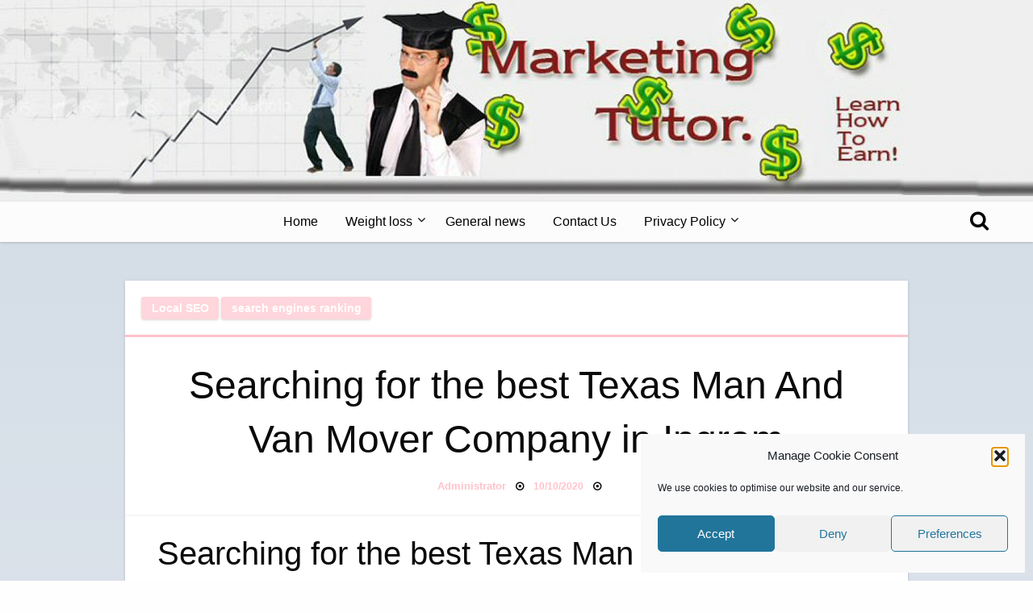

--- FILE ---
content_type: text/html; charset=UTF-8
request_url: https://www.termspec.com/blog/searching-for-the-best-texas-man-and-van-mover-company-in-ingram/
body_size: 19458
content:

	<!DOCTYPE html>
	<html dir="ltr" lang="en-GB" prefix="og: https://ogp.me/ns#">

	<head>
		<meta http-equiv="Content-Type" content="text/html; charset=UTF-8" />
		<meta name="viewport" content="width=device-width, initial-scale=1.0">
				<title>Searching for the best Texas Man And Van Mover Company in Ingram - termspec</title>

		<!-- All in One SEO 4.9.3 - aioseo.com -->
	<meta name="description" content="Searching for the best Texas Man And Van Mover Company in Ingram Your local Texas Man And Van in Texas Choose The Right Packers &amp; Movers Company If youâ€™re checking out leasing a moving truck, itâ€™s safe to presume youâ€™re attempting to save money. We understand itâ€™s appealing to choose the cheapest rental company you" />
	<meta name="robots" content="max-image-preview:large" />
	<meta name="author" content="Administrator"/>
	<meta name="msvalidate.01" content="qs870k5rda" />
	<link rel="canonical" href="https://www.termspec.com/blog/searching-for-the-best-texas-man-and-van-mover-company-in-ingram/" />
	<meta name="generator" content="All in One SEO (AIOSEO) 4.9.3" />
		<meta property="og:locale" content="en_GB" />
		<meta property="og:site_name" content="termspec - Your information and advice for all Blog" />
		<meta property="og:type" content="article" />
		<meta property="og:title" content="Searching for the best Texas Man And Van Mover Company in Ingram - termspec" />
		<meta property="og:description" content="Searching for the best Texas Man And Van Mover Company in Ingram Your local Texas Man And Van in Texas Choose The Right Packers &amp; Movers Company If youâ€™re checking out leasing a moving truck, itâ€™s safe to presume youâ€™re attempting to save money. We understand itâ€™s appealing to choose the cheapest rental company you" />
		<meta property="og:url" content="https://www.termspec.com/blog/searching-for-the-best-texas-man-and-van-mover-company-in-ingram/" />
		<meta property="article:published_time" content="2020-10-10T16:58:50+00:00" />
		<meta property="article:modified_time" content="2020-10-10T16:58:50+00:00" />
		<meta property="article:publisher" content="https://www.facebook.com/habazarseo/" />
		<meta name="twitter:card" content="summary_large_image" />
		<meta name="twitter:site" content="@GeoffLordx" />
		<meta name="twitter:title" content="Searching for the best Texas Man And Van Mover Company in Ingram - termspec" />
		<meta name="twitter:description" content="Searching for the best Texas Man And Van Mover Company in Ingram Your local Texas Man And Van in Texas Choose The Right Packers &amp; Movers Company If youâ€™re checking out leasing a moving truck, itâ€™s safe to presume youâ€™re attempting to save money. We understand itâ€™s appealing to choose the cheapest rental company you" />
		<meta name="twitter:creator" content="@GeoffLordx" />
		<script type="application/ld+json" class="aioseo-schema">
			{"@context":"https:\/\/schema.org","@graph":[{"@type":"BlogPosting","@id":"https:\/\/www.termspec.com\/blog\/searching-for-the-best-texas-man-and-van-mover-company-in-ingram\/#blogposting","name":"Searching for the best Texas Man And Van Mover Company in Ingram - termspec","headline":"Searching for the best Texas Man And Van Mover Company in Ingram","author":{"@id":"https:\/\/www.termspec.com\/blog\/author\/administrator\/#author"},"publisher":{"@id":"https:\/\/www.termspec.com\/blog\/#organization"},"image":{"@type":"ImageObject","url":"https:\/\/www.termspec.com\/blog\/wp-content\/uploads\/2020\/12\/cropped-cropped-header-1024x320-1.jpg","@id":"https:\/\/www.termspec.com\/blog\/#articleImage","width":1024,"height":249},"datePublished":"2020-10-10T16:58:50+00:00","dateModified":"2020-10-10T16:58:50+00:00","inLanguage":"en-GB","mainEntityOfPage":{"@id":"https:\/\/www.termspec.com\/blog\/searching-for-the-best-texas-man-and-van-mover-company-in-ingram\/#webpage"},"isPartOf":{"@id":"https:\/\/www.termspec.com\/blog\/searching-for-the-best-texas-man-and-van-mover-company-in-ingram\/#webpage"},"articleSection":"Local SEO, search engines ranking"},{"@type":"BreadcrumbList","@id":"https:\/\/www.termspec.com\/blog\/searching-for-the-best-texas-man-and-van-mover-company-in-ingram\/#breadcrumblist","itemListElement":[{"@type":"ListItem","@id":"https:\/\/www.termspec.com\/blog#listItem","position":1,"name":"Home","item":"https:\/\/www.termspec.com\/blog","nextItem":{"@type":"ListItem","@id":"https:\/\/www.termspec.com\/blog\/category\/search-engines-ranking\/#listItem","name":"search engines ranking"}},{"@type":"ListItem","@id":"https:\/\/www.termspec.com\/blog\/category\/search-engines-ranking\/#listItem","position":2,"name":"search engines ranking","item":"https:\/\/www.termspec.com\/blog\/category\/search-engines-ranking\/","nextItem":{"@type":"ListItem","@id":"https:\/\/www.termspec.com\/blog\/searching-for-the-best-texas-man-and-van-mover-company-in-ingram\/#listItem","name":"Searching for the best Texas Man And Van Mover Company in Ingram"},"previousItem":{"@type":"ListItem","@id":"https:\/\/www.termspec.com\/blog#listItem","name":"Home"}},{"@type":"ListItem","@id":"https:\/\/www.termspec.com\/blog\/searching-for-the-best-texas-man-and-van-mover-company-in-ingram\/#listItem","position":3,"name":"Searching for the best Texas Man And Van Mover Company in Ingram","previousItem":{"@type":"ListItem","@id":"https:\/\/www.termspec.com\/blog\/category\/search-engines-ranking\/#listItem","name":"search engines ranking"}}]},{"@type":"Organization","@id":"https:\/\/www.termspec.com\/blog\/#organization","name":"termspec","description":"Your information and advice for all Blog","url":"https:\/\/www.termspec.com\/blog\/","email":"termspecblog@marketing-tutor.com","telephone":"+447787523916","numberOfEmployees":{"@type":"QuantitativeValue","value":1},"logo":{"@type":"ImageObject","url":"https:\/\/www.termspec.com\/blog\/wp-content\/uploads\/2020\/12\/cropped-cropped-header-1024x320-1.jpg","@id":"https:\/\/www.termspec.com\/blog\/searching-for-the-best-texas-man-and-van-mover-company-in-ingram\/#organizationLogo","width":1024,"height":249},"image":{"@id":"https:\/\/www.termspec.com\/blog\/searching-for-the-best-texas-man-and-van-mover-company-in-ingram\/#organizationLogo"},"sameAs":["https:\/\/www.facebook.com\/habazarseo\/","https:\/\/x.com\/GeoffLordx"]},{"@type":"Person","@id":"https:\/\/www.termspec.com\/blog\/author\/administrator\/#author","url":"https:\/\/www.termspec.com\/blog\/author\/administrator\/","name":"Administrator"},{"@type":"WebPage","@id":"https:\/\/www.termspec.com\/blog\/searching-for-the-best-texas-man-and-van-mover-company-in-ingram\/#webpage","url":"https:\/\/www.termspec.com\/blog\/searching-for-the-best-texas-man-and-van-mover-company-in-ingram\/","name":"Searching for the best Texas Man And Van Mover Company in Ingram - termspec","description":"Searching for the best Texas Man And Van Mover Company in Ingram Your local Texas Man And Van in Texas Choose The Right Packers & Movers Company If you\u00e2\u20ac\u2122re checking out leasing a moving truck, it\u00e2\u20ac\u2122s safe to presume you\u00e2\u20ac\u2122re attempting to save money. We understand it\u00e2\u20ac\u2122s appealing to choose the cheapest rental company you","inLanguage":"en-GB","isPartOf":{"@id":"https:\/\/www.termspec.com\/blog\/#website"},"breadcrumb":{"@id":"https:\/\/www.termspec.com\/blog\/searching-for-the-best-texas-man-and-van-mover-company-in-ingram\/#breadcrumblist"},"author":{"@id":"https:\/\/www.termspec.com\/blog\/author\/administrator\/#author"},"creator":{"@id":"https:\/\/www.termspec.com\/blog\/author\/administrator\/#author"},"datePublished":"2020-10-10T16:58:50+00:00","dateModified":"2020-10-10T16:58:50+00:00"},{"@type":"WebSite","@id":"https:\/\/www.termspec.com\/blog\/#website","url":"https:\/\/www.termspec.com\/blog\/","name":"termspec","description":"Your information and advice for all Blog","inLanguage":"en-GB","publisher":{"@id":"https:\/\/www.termspec.com\/blog\/#organization"}}]}
		</script>
		<script type="text/javascript">
			(function(c,l,a,r,i,t,y){
			c[a]=c[a]||function(){(c[a].q=c[a].q||[]).push(arguments)};t=l.createElement(r);t.async=1;
			t.src="https://www.clarity.ms/tag/"+i+"?ref=aioseo";y=l.getElementsByTagName(r)[0];y.parentNode.insertBefore(t,y);
		})(window, document, "clarity", "script", "qs870k5rda");
		</script>
		<!-- All in One SEO -->

<link rel='dns-prefetch' href='//www.termspec.com' />
<link rel='dns-prefetch' href='//fonts.googleapis.com' />
<link rel="alternate" type="application/rss+xml" title="termspec &raquo; Feed" href="https://www.termspec.com/blog/feed/" />
<link rel="alternate" type="application/rss+xml" title="termspec &raquo; Comments Feed" href="https://www.termspec.com/blog/comments/feed/" />
<link rel="alternate" title="oEmbed (JSON)" type="application/json+oembed" href="https://www.termspec.com/blog/wp-json/oembed/1.0/embed?url=https%3A%2F%2Fwww.termspec.com%2Fblog%2Fsearching-for-the-best-texas-man-and-van-mover-company-in-ingram%2F" />
<link rel="alternate" title="oEmbed (XML)" type="text/xml+oembed" href="https://www.termspec.com/blog/wp-json/oembed/1.0/embed?url=https%3A%2F%2Fwww.termspec.com%2Fblog%2Fsearching-for-the-best-texas-man-and-van-mover-company-in-ingram%2F&#038;format=xml" />
		<script>
            function cmplzCallClarity(method, params) {
                if (typeof window.clarity === 'function') {
                    try {
                        window.clarity(method, params);
                    } catch (e) {
                        console.warn('Clarity API error:', e);
                    }
                }
            }

            function cmplzGetConsentFromEvent(e) {
                var d = e && e.detail && e.detail.categories ? e.detail.categories : [];
                var categories = Array.isArray(d) ? d : [];

                return {
                    analyticsAllowed: categories.indexOf('statistics') !== -1,
                    adsAllowed: categories.indexOf('marketing') !== -1
                };
            }

            function cmplzSendClarityConsent(analyticsAllowed, adsAllowed) {
                var status = function (b) { return b ? "granted" : "denied"; };
                cmplzCallClarity('consentv2', {
                    analytics_Storage: status(!!analyticsAllowed),
                    ad_Storage: status(!!adsAllowed)
                });
            }

            function cmplzEraseClarityCookies() {
                cmplzCallClarity('consent', false);
            }

            document.addEventListener('cmplz_fire_categories', function (e) {
                var consent = cmplzGetConsentFromEvent(e);
                cmplzSendClarityConsent(consent.analyticsAllowed, consent.adsAllowed);
            });

            document.addEventListener('cmplz_revoke', function (e) {
                var consent = cmplzGetConsentFromEvent(e);
                cmplzSendClarityConsent(consent.analyticsAllowed, consent.adsAllowed);
                if (!consent.analyticsAllowed && !consent.adsAllowed) {
                    cmplzEraseClarityCookies();
                }
            });

		</script>
		<style type="text/css" media="all">@font-face{font-family:'Lato';font-style:italic;font-weight:400;font-display:swap;src:url(https://fonts.gstatic.com/s/lato/v25/S6u8w4BMUTPHjxsAUi-qNiXg7eU0.woff2) format('woff2');unicode-range:U+0100-02BA,U+02BD-02C5,U+02C7-02CC,U+02CE-02D7,U+02DD-02FF,U+0304,U+0308,U+0329,U+1D00-1DBF,U+1E00-1E9F,U+1EF2-1EFF,U+2020,U+20A0-20AB,U+20AD-20C0,U+2113,U+2C60-2C7F,U+A720-A7FF}@font-face{font-family:'Lato';font-style:italic;font-weight:400;font-display:swap;src:url(https://fonts.gstatic.com/s/lato/v25/S6u8w4BMUTPHjxsAXC-qNiXg7Q.woff2) format('woff2');unicode-range:U+0000-00FF,U+0131,U+0152-0153,U+02BB-02BC,U+02C6,U+02DA,U+02DC,U+0304,U+0308,U+0329,U+2000-206F,U+20AC,U+2122,U+2191,U+2193,U+2212,U+2215,U+FEFF,U+FFFD}@font-face{font-family:'Lato';font-style:italic;font-weight:700;font-display:swap;src:url(https://fonts.gstatic.com/s/lato/v25/S6u_w4BMUTPHjxsI5wq_FQftx9897sxZ.woff2) format('woff2');unicode-range:U+0100-02BA,U+02BD-02C5,U+02C7-02CC,U+02CE-02D7,U+02DD-02FF,U+0304,U+0308,U+0329,U+1D00-1DBF,U+1E00-1E9F,U+1EF2-1EFF,U+2020,U+20A0-20AB,U+20AD-20C0,U+2113,U+2C60-2C7F,U+A720-A7FF}@font-face{font-family:'Lato';font-style:italic;font-weight:700;font-display:swap;src:url(https://fonts.gstatic.com/s/lato/v25/S6u_w4BMUTPHjxsI5wq_Gwftx9897g.woff2) format('woff2');unicode-range:U+0000-00FF,U+0131,U+0152-0153,U+02BB-02BC,U+02C6,U+02DA,U+02DC,U+0304,U+0308,U+0329,U+2000-206F,U+20AC,U+2122,U+2191,U+2193,U+2212,U+2215,U+FEFF,U+FFFD}@font-face{font-family:'Lato';font-display:block;font-style:normal;font-weight:400;font-display:swap;src:url(https://fonts.gstatic.com/s/lato/v25/S6uyw4BMUTPHjxAwXiWtFCfQ7A.woff2) format('woff2');unicode-range:U+0100-02BA,U+02BD-02C5,U+02C7-02CC,U+02CE-02D7,U+02DD-02FF,U+0304,U+0308,U+0329,U+1D00-1DBF,U+1E00-1E9F,U+1EF2-1EFF,U+2020,U+20A0-20AB,U+20AD-20C0,U+2113,U+2C60-2C7F,U+A720-A7FF}@font-face{font-family:'Lato';font-display:block;font-style:normal;font-weight:400;font-display:swap;src:url(https://fonts.gstatic.com/s/lato/v25/S6uyw4BMUTPHjx4wXiWtFCc.woff2) format('woff2');unicode-range:U+0000-00FF,U+0131,U+0152-0153,U+02BB-02BC,U+02C6,U+02DA,U+02DC,U+0304,U+0308,U+0329,U+2000-206F,U+20AC,U+2122,U+2191,U+2193,U+2212,U+2215,U+FEFF,U+FFFD}@font-face{font-family:'Lato';font-display:block;font-style:normal;font-weight:700;font-display:swap;src:url(https://fonts.gstatic.com/s/lato/v25/S6u9w4BMUTPHh6UVSwaPGQ3q5d0N7w.woff2) format('woff2');unicode-range:U+0100-02BA,U+02BD-02C5,U+02C7-02CC,U+02CE-02D7,U+02DD-02FF,U+0304,U+0308,U+0329,U+1D00-1DBF,U+1E00-1E9F,U+1EF2-1EFF,U+2020,U+20A0-20AB,U+20AD-20C0,U+2113,U+2C60-2C7F,U+A720-A7FF}@font-face{font-family:'Lato';font-display:block;font-style:normal;font-weight:700;font-display:swap;src:url(https://fonts.gstatic.com/s/lato/v25/S6u9w4BMUTPHh6UVSwiPGQ3q5d0.woff2) format('woff2');unicode-range:U+0000-00FF,U+0131,U+0152-0153,U+02BB-02BC,U+02C6,U+02DA,U+02DC,U+0304,U+0308,U+0329,U+2000-206F,U+20AC,U+2122,U+2191,U+2193,U+2212,U+2215,U+FEFF,U+FFFD}@font-face{font-family:'Open Sans';font-style:italic;font-weight:400;font-stretch:100%;font-display:swap;src:url(https://fonts.gstatic.com/s/opensans/v44/memQYaGs126MiZpBA-UFUIcVXSCEkx2cmqvXlWq8tWZ0Pw86hd0Rk8ZkWV0ewIMUdjFXmSU_.woff2) format('woff2');unicode-range:U+0460-052F,U+1C80-1C8A,U+20B4,U+2DE0-2DFF,U+A640-A69F,U+FE2E-FE2F}@font-face{font-family:'Open Sans';font-style:italic;font-weight:400;font-stretch:100%;font-display:swap;src:url(https://fonts.gstatic.com/s/opensans/v44/memQYaGs126MiZpBA-UFUIcVXSCEkx2cmqvXlWq8tWZ0Pw86hd0Rk8ZkWVQewIMUdjFXmSU_.woff2) format('woff2');unicode-range:U+0301,U+0400-045F,U+0490-0491,U+04B0-04B1,U+2116}@font-face{font-family:'Open Sans';font-style:italic;font-weight:400;font-stretch:100%;font-display:swap;src:url(https://fonts.gstatic.com/s/opensans/v44/memQYaGs126MiZpBA-UFUIcVXSCEkx2cmqvXlWq8tWZ0Pw86hd0Rk8ZkWVwewIMUdjFXmSU_.woff2) format('woff2');unicode-range:U+1F00-1FFF}@font-face{font-family:'Open Sans';font-style:italic;font-weight:400;font-stretch:100%;font-display:swap;src:url(https://fonts.gstatic.com/s/opensans/v44/memQYaGs126MiZpBA-UFUIcVXSCEkx2cmqvXlWq8tWZ0Pw86hd0Rk8ZkWVMewIMUdjFXmSU_.woff2) format('woff2');unicode-range:U+0370-0377,U+037A-037F,U+0384-038A,U+038C,U+038E-03A1,U+03A3-03FF}@font-face{font-family:'Open Sans';font-style:italic;font-weight:400;font-stretch:100%;font-display:swap;src:url(https://fonts.gstatic.com/s/opensans/v44/memQYaGs126MiZpBA-UFUIcVXSCEkx2cmqvXlWq8tWZ0Pw86hd0Rk8ZkWVIewIMUdjFXmSU_.woff2) format('woff2');unicode-range:U+0307-0308,U+0590-05FF,U+200C-2010,U+20AA,U+25CC,U+FB1D-FB4F}@font-face{font-family:'Open Sans';font-style:italic;font-weight:400;font-stretch:100%;font-display:swap;src:url(https://fonts.gstatic.com/s/opensans/v44/memQYaGs126MiZpBA-UFUIcVXSCEkx2cmqvXlWq8tWZ0Pw86hd0Rk8ZkWSwewIMUdjFXmSU_.woff2) format('woff2');unicode-range:U+0302-0303,U+0305,U+0307-0308,U+0310,U+0312,U+0315,U+031A,U+0326-0327,U+032C,U+032F-0330,U+0332-0333,U+0338,U+033A,U+0346,U+034D,U+0391-03A1,U+03A3-03A9,U+03B1-03C9,U+03D1,U+03D5-03D6,U+03F0-03F1,U+03F4-03F5,U+2016-2017,U+2034-2038,U+203C,U+2040,U+2043,U+2047,U+2050,U+2057,U+205F,U+2070-2071,U+2074-208E,U+2090-209C,U+20D0-20DC,U+20E1,U+20E5-20EF,U+2100-2112,U+2114-2115,U+2117-2121,U+2123-214F,U+2190,U+2192,U+2194-21AE,U+21B0-21E5,U+21F1-21F2,U+21F4-2211,U+2213-2214,U+2216-22FF,U+2308-230B,U+2310,U+2319,U+231C-2321,U+2336-237A,U+237C,U+2395,U+239B-23B7,U+23D0,U+23DC-23E1,U+2474-2475,U+25AF,U+25B3,U+25B7,U+25BD,U+25C1,U+25CA,U+25CC,U+25FB,U+266D-266F,U+27C0-27FF,U+2900-2AFF,U+2B0E-2B11,U+2B30-2B4C,U+2BFE,U+3030,U+FF5B,U+FF5D,U+1D400-1D7FF,U+1EE00-1EEFF}@font-face{font-family:'Open Sans';font-style:italic;font-weight:400;font-stretch:100%;font-display:swap;src:url(https://fonts.gstatic.com/s/opensans/v44/memQYaGs126MiZpBA-UFUIcVXSCEkx2cmqvXlWq8tWZ0Pw86hd0Rk8ZkWT4ewIMUdjFXmSU_.woff2) format('woff2');unicode-range:U+0001-000C,U+000E-001F,U+007F-009F,U+20DD-20E0,U+20E2-20E4,U+2150-218F,U+2190,U+2192,U+2194-2199,U+21AF,U+21E6-21F0,U+21F3,U+2218-2219,U+2299,U+22C4-22C6,U+2300-243F,U+2440-244A,U+2460-24FF,U+25A0-27BF,U+2800-28FF,U+2921-2922,U+2981,U+29BF,U+29EB,U+2B00-2BFF,U+4DC0-4DFF,U+FFF9-FFFB,U+10140-1018E,U+10190-1019C,U+101A0,U+101D0-101FD,U+102E0-102FB,U+10E60-10E7E,U+1D2C0-1D2D3,U+1D2E0-1D37F,U+1F000-1F0FF,U+1F100-1F1AD,U+1F1E6-1F1FF,U+1F30D-1F30F,U+1F315,U+1F31C,U+1F31E,U+1F320-1F32C,U+1F336,U+1F378,U+1F37D,U+1F382,U+1F393-1F39F,U+1F3A7-1F3A8,U+1F3AC-1F3AF,U+1F3C2,U+1F3C4-1F3C6,U+1F3CA-1F3CE,U+1F3D4-1F3E0,U+1F3ED,U+1F3F1-1F3F3,U+1F3F5-1F3F7,U+1F408,U+1F415,U+1F41F,U+1F426,U+1F43F,U+1F441-1F442,U+1F444,U+1F446-1F449,U+1F44C-1F44E,U+1F453,U+1F46A,U+1F47D,U+1F4A3,U+1F4B0,U+1F4B3,U+1F4B9,U+1F4BB,U+1F4BF,U+1F4C8-1F4CB,U+1F4D6,U+1F4DA,U+1F4DF,U+1F4E3-1F4E6,U+1F4EA-1F4ED,U+1F4F7,U+1F4F9-1F4FB,U+1F4FD-1F4FE,U+1F503,U+1F507-1F50B,U+1F50D,U+1F512-1F513,U+1F53E-1F54A,U+1F54F-1F5FA,U+1F610,U+1F650-1F67F,U+1F687,U+1F68D,U+1F691,U+1F694,U+1F698,U+1F6AD,U+1F6B2,U+1F6B9-1F6BA,U+1F6BC,U+1F6C6-1F6CF,U+1F6D3-1F6D7,U+1F6E0-1F6EA,U+1F6F0-1F6F3,U+1F6F7-1F6FC,U+1F700-1F7FF,U+1F800-1F80B,U+1F810-1F847,U+1F850-1F859,U+1F860-1F887,U+1F890-1F8AD,U+1F8B0-1F8BB,U+1F8C0-1F8C1,U+1F900-1F90B,U+1F93B,U+1F946,U+1F984,U+1F996,U+1F9E9,U+1FA00-1FA6F,U+1FA70-1FA7C,U+1FA80-1FA89,U+1FA8F-1FAC6,U+1FACE-1FADC,U+1FADF-1FAE9,U+1FAF0-1FAF8,U+1FB00-1FBFF}@font-face{font-family:'Open Sans';font-style:italic;font-weight:400;font-stretch:100%;font-display:swap;src:url(https://fonts.gstatic.com/s/opensans/v44/memQYaGs126MiZpBA-UFUIcVXSCEkx2cmqvXlWq8tWZ0Pw86hd0Rk8ZkWV8ewIMUdjFXmSU_.woff2) format('woff2');unicode-range:U+0102-0103,U+0110-0111,U+0128-0129,U+0168-0169,U+01A0-01A1,U+01AF-01B0,U+0300-0301,U+0303-0304,U+0308-0309,U+0323,U+0329,U+1EA0-1EF9,U+20AB}@font-face{font-family:'Open Sans';font-style:italic;font-weight:400;font-stretch:100%;font-display:swap;src:url(https://fonts.gstatic.com/s/opensans/v44/memQYaGs126MiZpBA-UFUIcVXSCEkx2cmqvXlWq8tWZ0Pw86hd0Rk8ZkWV4ewIMUdjFXmSU_.woff2) format('woff2');unicode-range:U+0100-02BA,U+02BD-02C5,U+02C7-02CC,U+02CE-02D7,U+02DD-02FF,U+0304,U+0308,U+0329,U+1D00-1DBF,U+1E00-1E9F,U+1EF2-1EFF,U+2020,U+20A0-20AB,U+20AD-20C0,U+2113,U+2C60-2C7F,U+A720-A7FF}@font-face{font-family:'Open Sans';font-style:italic;font-weight:400;font-stretch:100%;font-display:swap;src:url(https://fonts.gstatic.com/s/opensans/v44/memQYaGs126MiZpBA-UFUIcVXSCEkx2cmqvXlWq8tWZ0Pw86hd0Rk8ZkWVAewIMUdjFXmQ.woff2) format('woff2');unicode-range:U+0000-00FF,U+0131,U+0152-0153,U+02BB-02BC,U+02C6,U+02DA,U+02DC,U+0304,U+0308,U+0329,U+2000-206F,U+20AC,U+2122,U+2191,U+2193,U+2212,U+2215,U+FEFF,U+FFFD}@font-face{font-family:'Open Sans';font-display:block;font-style:normal;font-weight:400;font-stretch:100%;font-display:swap;src:url(https://fonts.gstatic.com/s/opensans/v44/memvYaGs126MiZpBA-UvWbX2vVnXBbObj2OVTSKmu0SC55K5gw.woff2) format('woff2');unicode-range:U+0460-052F,U+1C80-1C8A,U+20B4,U+2DE0-2DFF,U+A640-A69F,U+FE2E-FE2F}@font-face{font-family:'Open Sans';font-display:block;font-style:normal;font-weight:400;font-stretch:100%;font-display:swap;src:url(https://fonts.gstatic.com/s/opensans/v44/memvYaGs126MiZpBA-UvWbX2vVnXBbObj2OVTSumu0SC55K5gw.woff2) format('woff2');unicode-range:U+0301,U+0400-045F,U+0490-0491,U+04B0-04B1,U+2116}@font-face{font-family:'Open Sans';font-display:block;font-style:normal;font-weight:400;font-stretch:100%;font-display:swap;src:url(https://fonts.gstatic.com/s/opensans/v44/memvYaGs126MiZpBA-UvWbX2vVnXBbObj2OVTSOmu0SC55K5gw.woff2) format('woff2');unicode-range:U+1F00-1FFF}@font-face{font-family:'Open Sans';font-display:block;font-style:normal;font-weight:400;font-stretch:100%;font-display:swap;src:url(https://fonts.gstatic.com/s/opensans/v44/memvYaGs126MiZpBA-UvWbX2vVnXBbObj2OVTSymu0SC55K5gw.woff2) format('woff2');unicode-range:U+0370-0377,U+037A-037F,U+0384-038A,U+038C,U+038E-03A1,U+03A3-03FF}@font-face{font-family:'Open Sans';font-display:block;font-style:normal;font-weight:400;font-stretch:100%;font-display:swap;src:url(https://fonts.gstatic.com/s/opensans/v44/memvYaGs126MiZpBA-UvWbX2vVnXBbObj2OVTS2mu0SC55K5gw.woff2) format('woff2');unicode-range:U+0307-0308,U+0590-05FF,U+200C-2010,U+20AA,U+25CC,U+FB1D-FB4F}@font-face{font-family:'Open Sans';font-display:block;font-style:normal;font-weight:400;font-stretch:100%;font-display:swap;src:url(https://fonts.gstatic.com/s/opensans/v44/memvYaGs126MiZpBA-UvWbX2vVnXBbObj2OVTVOmu0SC55K5gw.woff2) format('woff2');unicode-range:U+0302-0303,U+0305,U+0307-0308,U+0310,U+0312,U+0315,U+031A,U+0326-0327,U+032C,U+032F-0330,U+0332-0333,U+0338,U+033A,U+0346,U+034D,U+0391-03A1,U+03A3-03A9,U+03B1-03C9,U+03D1,U+03D5-03D6,U+03F0-03F1,U+03F4-03F5,U+2016-2017,U+2034-2038,U+203C,U+2040,U+2043,U+2047,U+2050,U+2057,U+205F,U+2070-2071,U+2074-208E,U+2090-209C,U+20D0-20DC,U+20E1,U+20E5-20EF,U+2100-2112,U+2114-2115,U+2117-2121,U+2123-214F,U+2190,U+2192,U+2194-21AE,U+21B0-21E5,U+21F1-21F2,U+21F4-2211,U+2213-2214,U+2216-22FF,U+2308-230B,U+2310,U+2319,U+231C-2321,U+2336-237A,U+237C,U+2395,U+239B-23B7,U+23D0,U+23DC-23E1,U+2474-2475,U+25AF,U+25B3,U+25B7,U+25BD,U+25C1,U+25CA,U+25CC,U+25FB,U+266D-266F,U+27C0-27FF,U+2900-2AFF,U+2B0E-2B11,U+2B30-2B4C,U+2BFE,U+3030,U+FF5B,U+FF5D,U+1D400-1D7FF,U+1EE00-1EEFF}@font-face{font-family:'Open Sans';font-display:block;font-style:normal;font-weight:400;font-stretch:100%;font-display:swap;src:url(https://fonts.gstatic.com/s/opensans/v44/memvYaGs126MiZpBA-UvWbX2vVnXBbObj2OVTUGmu0SC55K5gw.woff2) format('woff2');unicode-range:U+0001-000C,U+000E-001F,U+007F-009F,U+20DD-20E0,U+20E2-20E4,U+2150-218F,U+2190,U+2192,U+2194-2199,U+21AF,U+21E6-21F0,U+21F3,U+2218-2219,U+2299,U+22C4-22C6,U+2300-243F,U+2440-244A,U+2460-24FF,U+25A0-27BF,U+2800-28FF,U+2921-2922,U+2981,U+29BF,U+29EB,U+2B00-2BFF,U+4DC0-4DFF,U+FFF9-FFFB,U+10140-1018E,U+10190-1019C,U+101A0,U+101D0-101FD,U+102E0-102FB,U+10E60-10E7E,U+1D2C0-1D2D3,U+1D2E0-1D37F,U+1F000-1F0FF,U+1F100-1F1AD,U+1F1E6-1F1FF,U+1F30D-1F30F,U+1F315,U+1F31C,U+1F31E,U+1F320-1F32C,U+1F336,U+1F378,U+1F37D,U+1F382,U+1F393-1F39F,U+1F3A7-1F3A8,U+1F3AC-1F3AF,U+1F3C2,U+1F3C4-1F3C6,U+1F3CA-1F3CE,U+1F3D4-1F3E0,U+1F3ED,U+1F3F1-1F3F3,U+1F3F5-1F3F7,U+1F408,U+1F415,U+1F41F,U+1F426,U+1F43F,U+1F441-1F442,U+1F444,U+1F446-1F449,U+1F44C-1F44E,U+1F453,U+1F46A,U+1F47D,U+1F4A3,U+1F4B0,U+1F4B3,U+1F4B9,U+1F4BB,U+1F4BF,U+1F4C8-1F4CB,U+1F4D6,U+1F4DA,U+1F4DF,U+1F4E3-1F4E6,U+1F4EA-1F4ED,U+1F4F7,U+1F4F9-1F4FB,U+1F4FD-1F4FE,U+1F503,U+1F507-1F50B,U+1F50D,U+1F512-1F513,U+1F53E-1F54A,U+1F54F-1F5FA,U+1F610,U+1F650-1F67F,U+1F687,U+1F68D,U+1F691,U+1F694,U+1F698,U+1F6AD,U+1F6B2,U+1F6B9-1F6BA,U+1F6BC,U+1F6C6-1F6CF,U+1F6D3-1F6D7,U+1F6E0-1F6EA,U+1F6F0-1F6F3,U+1F6F7-1F6FC,U+1F700-1F7FF,U+1F800-1F80B,U+1F810-1F847,U+1F850-1F859,U+1F860-1F887,U+1F890-1F8AD,U+1F8B0-1F8BB,U+1F8C0-1F8C1,U+1F900-1F90B,U+1F93B,U+1F946,U+1F984,U+1F996,U+1F9E9,U+1FA00-1FA6F,U+1FA70-1FA7C,U+1FA80-1FA89,U+1FA8F-1FAC6,U+1FACE-1FADC,U+1FADF-1FAE9,U+1FAF0-1FAF8,U+1FB00-1FBFF}@font-face{font-family:'Open Sans';font-display:block;font-style:normal;font-weight:400;font-stretch:100%;font-display:swap;src:url(https://fonts.gstatic.com/s/opensans/v44/memvYaGs126MiZpBA-UvWbX2vVnXBbObj2OVTSCmu0SC55K5gw.woff2) format('woff2');unicode-range:U+0102-0103,U+0110-0111,U+0128-0129,U+0168-0169,U+01A0-01A1,U+01AF-01B0,U+0300-0301,U+0303-0304,U+0308-0309,U+0323,U+0329,U+1EA0-1EF9,U+20AB}@font-face{font-family:'Open Sans';font-display:block;font-style:normal;font-weight:400;font-stretch:100%;font-display:swap;src:url(https://fonts.gstatic.com/s/opensans/v44/memvYaGs126MiZpBA-UvWbX2vVnXBbObj2OVTSGmu0SC55K5gw.woff2) format('woff2');unicode-range:U+0100-02BA,U+02BD-02C5,U+02C7-02CC,U+02CE-02D7,U+02DD-02FF,U+0304,U+0308,U+0329,U+1D00-1DBF,U+1E00-1E9F,U+1EF2-1EFF,U+2020,U+20A0-20AB,U+20AD-20C0,U+2113,U+2C60-2C7F,U+A720-A7FF}@font-face{font-family:'Open Sans';font-display:block;font-style:normal;font-weight:400;font-stretch:100%;font-display:swap;src:url(https://fonts.gstatic.com/s/opensans/v44/memvYaGs126MiZpBA-UvWbX2vVnXBbObj2OVTS-mu0SC55I.woff2) format('woff2');unicode-range:U+0000-00FF,U+0131,U+0152-0153,U+02BB-02BC,U+02C6,U+02DA,U+02DC,U+0304,U+0308,U+0329,U+2000-206F,U+20AC,U+2122,U+2191,U+2193,U+2212,U+2215,U+FEFF,U+FFFD}@font-face{font-family:'Open Sans';font-display:block;font-style:normal;font-weight:700;font-stretch:100%;font-display:swap;src:url(https://fonts.gstatic.com/s/opensans/v44/memvYaGs126MiZpBA-UvWbX2vVnXBbObj2OVTSKmu0SC55K5gw.woff2) format('woff2');unicode-range:U+0460-052F,U+1C80-1C8A,U+20B4,U+2DE0-2DFF,U+A640-A69F,U+FE2E-FE2F}@font-face{font-family:'Open Sans';font-display:block;font-style:normal;font-weight:700;font-stretch:100%;font-display:swap;src:url(https://fonts.gstatic.com/s/opensans/v44/memvYaGs126MiZpBA-UvWbX2vVnXBbObj2OVTSumu0SC55K5gw.woff2) format('woff2');unicode-range:U+0301,U+0400-045F,U+0490-0491,U+04B0-04B1,U+2116}@font-face{font-family:'Open Sans';font-display:block;font-style:normal;font-weight:700;font-stretch:100%;font-display:swap;src:url(https://fonts.gstatic.com/s/opensans/v44/memvYaGs126MiZpBA-UvWbX2vVnXBbObj2OVTSOmu0SC55K5gw.woff2) format('woff2');unicode-range:U+1F00-1FFF}@font-face{font-family:'Open Sans';font-display:block;font-style:normal;font-weight:700;font-stretch:100%;font-display:swap;src:url(https://fonts.gstatic.com/s/opensans/v44/memvYaGs126MiZpBA-UvWbX2vVnXBbObj2OVTSymu0SC55K5gw.woff2) format('woff2');unicode-range:U+0370-0377,U+037A-037F,U+0384-038A,U+038C,U+038E-03A1,U+03A3-03FF}@font-face{font-family:'Open Sans';font-display:block;font-style:normal;font-weight:700;font-stretch:100%;font-display:swap;src:url(https://fonts.gstatic.com/s/opensans/v44/memvYaGs126MiZpBA-UvWbX2vVnXBbObj2OVTS2mu0SC55K5gw.woff2) format('woff2');unicode-range:U+0307-0308,U+0590-05FF,U+200C-2010,U+20AA,U+25CC,U+FB1D-FB4F}@font-face{font-family:'Open Sans';font-display:block;font-style:normal;font-weight:700;font-stretch:100%;font-display:swap;src:url(https://fonts.gstatic.com/s/opensans/v44/memvYaGs126MiZpBA-UvWbX2vVnXBbObj2OVTVOmu0SC55K5gw.woff2) format('woff2');unicode-range:U+0302-0303,U+0305,U+0307-0308,U+0310,U+0312,U+0315,U+031A,U+0326-0327,U+032C,U+032F-0330,U+0332-0333,U+0338,U+033A,U+0346,U+034D,U+0391-03A1,U+03A3-03A9,U+03B1-03C9,U+03D1,U+03D5-03D6,U+03F0-03F1,U+03F4-03F5,U+2016-2017,U+2034-2038,U+203C,U+2040,U+2043,U+2047,U+2050,U+2057,U+205F,U+2070-2071,U+2074-208E,U+2090-209C,U+20D0-20DC,U+20E1,U+20E5-20EF,U+2100-2112,U+2114-2115,U+2117-2121,U+2123-214F,U+2190,U+2192,U+2194-21AE,U+21B0-21E5,U+21F1-21F2,U+21F4-2211,U+2213-2214,U+2216-22FF,U+2308-230B,U+2310,U+2319,U+231C-2321,U+2336-237A,U+237C,U+2395,U+239B-23B7,U+23D0,U+23DC-23E1,U+2474-2475,U+25AF,U+25B3,U+25B7,U+25BD,U+25C1,U+25CA,U+25CC,U+25FB,U+266D-266F,U+27C0-27FF,U+2900-2AFF,U+2B0E-2B11,U+2B30-2B4C,U+2BFE,U+3030,U+FF5B,U+FF5D,U+1D400-1D7FF,U+1EE00-1EEFF}@font-face{font-family:'Open Sans';font-display:block;font-style:normal;font-weight:700;font-stretch:100%;font-display:swap;src:url(https://fonts.gstatic.com/s/opensans/v44/memvYaGs126MiZpBA-UvWbX2vVnXBbObj2OVTUGmu0SC55K5gw.woff2) format('woff2');unicode-range:U+0001-000C,U+000E-001F,U+007F-009F,U+20DD-20E0,U+20E2-20E4,U+2150-218F,U+2190,U+2192,U+2194-2199,U+21AF,U+21E6-21F0,U+21F3,U+2218-2219,U+2299,U+22C4-22C6,U+2300-243F,U+2440-244A,U+2460-24FF,U+25A0-27BF,U+2800-28FF,U+2921-2922,U+2981,U+29BF,U+29EB,U+2B00-2BFF,U+4DC0-4DFF,U+FFF9-FFFB,U+10140-1018E,U+10190-1019C,U+101A0,U+101D0-101FD,U+102E0-102FB,U+10E60-10E7E,U+1D2C0-1D2D3,U+1D2E0-1D37F,U+1F000-1F0FF,U+1F100-1F1AD,U+1F1E6-1F1FF,U+1F30D-1F30F,U+1F315,U+1F31C,U+1F31E,U+1F320-1F32C,U+1F336,U+1F378,U+1F37D,U+1F382,U+1F393-1F39F,U+1F3A7-1F3A8,U+1F3AC-1F3AF,U+1F3C2,U+1F3C4-1F3C6,U+1F3CA-1F3CE,U+1F3D4-1F3E0,U+1F3ED,U+1F3F1-1F3F3,U+1F3F5-1F3F7,U+1F408,U+1F415,U+1F41F,U+1F426,U+1F43F,U+1F441-1F442,U+1F444,U+1F446-1F449,U+1F44C-1F44E,U+1F453,U+1F46A,U+1F47D,U+1F4A3,U+1F4B0,U+1F4B3,U+1F4B9,U+1F4BB,U+1F4BF,U+1F4C8-1F4CB,U+1F4D6,U+1F4DA,U+1F4DF,U+1F4E3-1F4E6,U+1F4EA-1F4ED,U+1F4F7,U+1F4F9-1F4FB,U+1F4FD-1F4FE,U+1F503,U+1F507-1F50B,U+1F50D,U+1F512-1F513,U+1F53E-1F54A,U+1F54F-1F5FA,U+1F610,U+1F650-1F67F,U+1F687,U+1F68D,U+1F691,U+1F694,U+1F698,U+1F6AD,U+1F6B2,U+1F6B9-1F6BA,U+1F6BC,U+1F6C6-1F6CF,U+1F6D3-1F6D7,U+1F6E0-1F6EA,U+1F6F0-1F6F3,U+1F6F7-1F6FC,U+1F700-1F7FF,U+1F800-1F80B,U+1F810-1F847,U+1F850-1F859,U+1F860-1F887,U+1F890-1F8AD,U+1F8B0-1F8BB,U+1F8C0-1F8C1,U+1F900-1F90B,U+1F93B,U+1F946,U+1F984,U+1F996,U+1F9E9,U+1FA00-1FA6F,U+1FA70-1FA7C,U+1FA80-1FA89,U+1FA8F-1FAC6,U+1FACE-1FADC,U+1FADF-1FAE9,U+1FAF0-1FAF8,U+1FB00-1FBFF}@font-face{font-family:'Open Sans';font-display:block;font-style:normal;font-weight:700;font-stretch:100%;font-display:swap;src:url(https://fonts.gstatic.com/s/opensans/v44/memvYaGs126MiZpBA-UvWbX2vVnXBbObj2OVTSCmu0SC55K5gw.woff2) format('woff2');unicode-range:U+0102-0103,U+0110-0111,U+0128-0129,U+0168-0169,U+01A0-01A1,U+01AF-01B0,U+0300-0301,U+0303-0304,U+0308-0309,U+0323,U+0329,U+1EA0-1EF9,U+20AB}@font-face{font-family:'Open Sans';font-display:block;font-style:normal;font-weight:700;font-stretch:100%;font-display:swap;src:url(https://fonts.gstatic.com/s/opensans/v44/memvYaGs126MiZpBA-UvWbX2vVnXBbObj2OVTSGmu0SC55K5gw.woff2) format('woff2');unicode-range:U+0100-02BA,U+02BD-02C5,U+02C7-02CC,U+02CE-02D7,U+02DD-02FF,U+0304,U+0308,U+0329,U+1D00-1DBF,U+1E00-1E9F,U+1EF2-1EFF,U+2020,U+20A0-20AB,U+20AD-20C0,U+2113,U+2C60-2C7F,U+A720-A7FF}@font-face{font-family:'Open Sans';font-display:block;font-style:normal;font-weight:700;font-stretch:100%;font-display:swap;src:url(https://fonts.gstatic.com/s/opensans/v44/memvYaGs126MiZpBA-UvWbX2vVnXBbObj2OVTS-mu0SC55I.woff2) format('woff2');unicode-range:U+0000-00FF,U+0131,U+0152-0153,U+02BB-02BC,U+02C6,U+02DA,U+02DC,U+0304,U+0308,U+0329,U+2000-206F,U+20AC,U+2122,U+2191,U+2193,U+2212,U+2215,U+FEFF,U+FFFD}@font-face{font-family:'Ubuntu';font-display:block;font-style:normal;font-weight:400;font-display:swap;src:url(https://fonts.gstatic.com/s/ubuntu/v21/4iCs6KVjbNBYlgoKcg72nU6AF7xm.woff2) format('woff2');unicode-range:U+0460-052F,U+1C80-1C8A,U+20B4,U+2DE0-2DFF,U+A640-A69F,U+FE2E-FE2F}@font-face{font-family:'Ubuntu';font-display:block;font-style:normal;font-weight:400;font-display:swap;src:url(https://fonts.gstatic.com/s/ubuntu/v21/4iCs6KVjbNBYlgoKew72nU6AF7xm.woff2) format('woff2');unicode-range:U+0301,U+0400-045F,U+0490-0491,U+04B0-04B1,U+2116}@font-face{font-family:'Ubuntu';font-display:block;font-style:normal;font-weight:400;font-display:swap;src:url(https://fonts.gstatic.com/s/ubuntu/v21/4iCs6KVjbNBYlgoKcw72nU6AF7xm.woff2) format('woff2');unicode-range:U+1F00-1FFF}@font-face{font-family:'Ubuntu';font-display:block;font-style:normal;font-weight:400;font-display:swap;src:url(https://fonts.gstatic.com/s/ubuntu/v21/4iCs6KVjbNBYlgoKfA72nU6AF7xm.woff2) format('woff2');unicode-range:U+0370-0377,U+037A-037F,U+0384-038A,U+038C,U+038E-03A1,U+03A3-03FF}@font-face{font-family:'Ubuntu';font-display:block;font-style:normal;font-weight:400;font-display:swap;src:url(https://fonts.gstatic.com/s/ubuntu/v21/4iCs6KVjbNBYlgoKcQ72nU6AF7xm.woff2) format('woff2');unicode-range:U+0100-02BA,U+02BD-02C5,U+02C7-02CC,U+02CE-02D7,U+02DD-02FF,U+0304,U+0308,U+0329,U+1D00-1DBF,U+1E00-1E9F,U+1EF2-1EFF,U+2020,U+20A0-20AB,U+20AD-20C0,U+2113,U+2C60-2C7F,U+A720-A7FF}@font-face{font-family:'Ubuntu';font-display:block;font-style:normal;font-weight:400;font-display:swap;src:url(https://fonts.gstatic.com/s/ubuntu/v21/4iCs6KVjbNBYlgoKfw72nU6AFw.woff2) format('woff2');unicode-range:U+0000-00FF,U+0131,U+0152-0153,U+02BB-02BC,U+02C6,U+02DA,U+02DC,U+0304,U+0308,U+0329,U+2000-206F,U+20AC,U+2122,U+2191,U+2193,U+2212,U+2215,U+FEFF,U+FFFD}@font-face{font-family:'Ubuntu';font-display:block;font-style:normal;font-weight:500;font-display:swap;src:url(https://fonts.gstatic.com/s/ubuntu/v21/4iCv6KVjbNBYlgoCjC3jvWyNPYZvg7UI.woff2) format('woff2');unicode-range:U+0460-052F,U+1C80-1C8A,U+20B4,U+2DE0-2DFF,U+A640-A69F,U+FE2E-FE2F}@font-face{font-family:'Ubuntu';font-display:block;font-style:normal;font-weight:500;font-display:swap;src:url(https://fonts.gstatic.com/s/ubuntu/v21/4iCv6KVjbNBYlgoCjC3jtGyNPYZvg7UI.woff2) format('woff2');unicode-range:U+0301,U+0400-045F,U+0490-0491,U+04B0-04B1,U+2116}@font-face{font-family:'Ubuntu';font-display:block;font-style:normal;font-weight:500;font-display:swap;src:url(https://fonts.gstatic.com/s/ubuntu/v21/4iCv6KVjbNBYlgoCjC3jvGyNPYZvg7UI.woff2) format('woff2');unicode-range:U+1F00-1FFF}@font-face{font-family:'Ubuntu';font-display:block;font-style:normal;font-weight:500;font-display:swap;src:url(https://fonts.gstatic.com/s/ubuntu/v21/4iCv6KVjbNBYlgoCjC3js2yNPYZvg7UI.woff2) format('woff2');unicode-range:U+0370-0377,U+037A-037F,U+0384-038A,U+038C,U+038E-03A1,U+03A3-03FF}@font-face{font-family:'Ubuntu';font-display:block;font-style:normal;font-weight:500;font-display:swap;src:url(https://fonts.gstatic.com/s/ubuntu/v21/4iCv6KVjbNBYlgoCjC3jvmyNPYZvg7UI.woff2) format('woff2');unicode-range:U+0100-02BA,U+02BD-02C5,U+02C7-02CC,U+02CE-02D7,U+02DD-02FF,U+0304,U+0308,U+0329,U+1D00-1DBF,U+1E00-1E9F,U+1EF2-1EFF,U+2020,U+20A0-20AB,U+20AD-20C0,U+2113,U+2C60-2C7F,U+A720-A7FF}@font-face{font-family:'Ubuntu';font-display:block;font-style:normal;font-weight:500;font-display:swap;src:url(https://fonts.gstatic.com/s/ubuntu/v21/4iCv6KVjbNBYlgoCjC3jsGyNPYZvgw.woff2) format('woff2');unicode-range:U+0000-00FF,U+0131,U+0152-0153,U+02BB-02BC,U+02C6,U+02DA,U+02DC,U+0304,U+0308,U+0329,U+2000-206F,U+20AC,U+2122,U+2191,U+2193,U+2212,U+2215,U+FEFF,U+FFFD}@font-face{font-family:'Ubuntu';font-display:block;font-style:normal;font-weight:700;font-display:swap;src:url(https://fonts.gstatic.com/s/ubuntu/v21/4iCv6KVjbNBYlgoCxCvjvWyNPYZvg7UI.woff2) format('woff2');unicode-range:U+0460-052F,U+1C80-1C8A,U+20B4,U+2DE0-2DFF,U+A640-A69F,U+FE2E-FE2F}@font-face{font-family:'Ubuntu';font-display:block;font-style:normal;font-weight:700;font-display:swap;src:url(https://fonts.gstatic.com/s/ubuntu/v21/4iCv6KVjbNBYlgoCxCvjtGyNPYZvg7UI.woff2) format('woff2');unicode-range:U+0301,U+0400-045F,U+0490-0491,U+04B0-04B1,U+2116}@font-face{font-family:'Ubuntu';font-display:block;font-style:normal;font-weight:700;font-display:swap;src:url(https://fonts.gstatic.com/s/ubuntu/v21/4iCv6KVjbNBYlgoCxCvjvGyNPYZvg7UI.woff2) format('woff2');unicode-range:U+1F00-1FFF}@font-face{font-family:'Ubuntu';font-display:block;font-style:normal;font-weight:700;font-display:swap;src:url(https://fonts.gstatic.com/s/ubuntu/v21/4iCv6KVjbNBYlgoCxCvjs2yNPYZvg7UI.woff2) format('woff2');unicode-range:U+0370-0377,U+037A-037F,U+0384-038A,U+038C,U+038E-03A1,U+03A3-03FF}@font-face{font-family:'Ubuntu';font-display:block;font-style:normal;font-weight:700;font-display:swap;src:url(https://fonts.gstatic.com/s/ubuntu/v21/4iCv6KVjbNBYlgoCxCvjvmyNPYZvg7UI.woff2) format('woff2');unicode-range:U+0100-02BA,U+02BD-02C5,U+02C7-02CC,U+02CE-02D7,U+02DD-02FF,U+0304,U+0308,U+0329,U+1D00-1DBF,U+1E00-1E9F,U+1EF2-1EFF,U+2020,U+20A0-20AB,U+20AD-20C0,U+2113,U+2C60-2C7F,U+A720-A7FF}@font-face{font-family:'Ubuntu';font-display:block;font-style:normal;font-weight:700;font-display:swap;src:url(https://fonts.gstatic.com/s/ubuntu/v21/4iCv6KVjbNBYlgoCxCvjsGyNPYZvgw.woff2) format('woff2');unicode-range:U+0000-00FF,U+0131,U+0152-0153,U+02BB-02BC,U+02C6,U+02DA,U+02DC,U+0304,U+0308,U+0329,U+2000-206F,U+20AC,U+2122,U+2191,U+2193,U+2212,U+2215,U+FEFF,U+FFFD}</style>
<style id='wp-img-auto-sizes-contain-inline-css' type='text/css'>
img:is([sizes=auto i],[sizes^="auto," i]){contain-intrinsic-size:3000px 1500px}
/*# sourceURL=wp-img-auto-sizes-contain-inline-css */
</style>
<style id='wp-block-library-inline-css' type='text/css'>
:root{--wp-block-synced-color:#7a00df;--wp-block-synced-color--rgb:122,0,223;--wp-bound-block-color:var(--wp-block-synced-color);--wp-editor-canvas-background:#ddd;--wp-admin-theme-color:#007cba;--wp-admin-theme-color--rgb:0,124,186;--wp-admin-theme-color-darker-10:#006ba1;--wp-admin-theme-color-darker-10--rgb:0,107,160.5;--wp-admin-theme-color-darker-20:#005a87;--wp-admin-theme-color-darker-20--rgb:0,90,135;--wp-admin-border-width-focus:2px}@media (min-resolution:192dpi){:root{--wp-admin-border-width-focus:1.5px}}.wp-element-button{cursor:pointer}:root .has-very-light-gray-background-color{background-color:#eee}:root .has-very-dark-gray-background-color{background-color:#313131}:root .has-very-light-gray-color{color:#eee}:root .has-very-dark-gray-color{color:#313131}:root .has-vivid-green-cyan-to-vivid-cyan-blue-gradient-background{background:linear-gradient(135deg,#00d084,#0693e3)}:root .has-purple-crush-gradient-background{background:linear-gradient(135deg,#34e2e4,#4721fb 50%,#ab1dfe)}:root .has-hazy-dawn-gradient-background{background:linear-gradient(135deg,#faaca8,#dad0ec)}:root .has-subdued-olive-gradient-background{background:linear-gradient(135deg,#fafae1,#67a671)}:root .has-atomic-cream-gradient-background{background:linear-gradient(135deg,#fdd79a,#004a59)}:root .has-nightshade-gradient-background{background:linear-gradient(135deg,#330968,#31cdcf)}:root .has-midnight-gradient-background{background:linear-gradient(135deg,#020381,#2874fc)}:root{--wp--preset--font-size--normal:16px;--wp--preset--font-size--huge:42px}.has-regular-font-size{font-size:1em}.has-larger-font-size{font-size:2.625em}.has-normal-font-size{font-size:var(--wp--preset--font-size--normal)}.has-huge-font-size{font-size:var(--wp--preset--font-size--huge)}.has-text-align-center{text-align:center}.has-text-align-left{text-align:left}.has-text-align-right{text-align:right}.has-fit-text{white-space:nowrap!important}#end-resizable-editor-section{display:none}.aligncenter{clear:both}.items-justified-left{justify-content:flex-start}.items-justified-center{justify-content:center}.items-justified-right{justify-content:flex-end}.items-justified-space-between{justify-content:space-between}.screen-reader-text{border:0;clip-path:inset(50%);height:1px;margin:-1px;overflow:hidden;padding:0;position:absolute;width:1px;word-wrap:normal!important}.screen-reader-text:focus{background-color:#ddd;clip-path:none;color:#444;display:block;font-size:1em;height:auto;left:5px;line-height:normal;padding:15px 23px 14px;text-decoration:none;top:5px;width:auto;z-index:100000}html :where(.has-border-color){border-style:solid}html :where([style*=border-top-color]){border-top-style:solid}html :where([style*=border-right-color]){border-right-style:solid}html :where([style*=border-bottom-color]){border-bottom-style:solid}html :where([style*=border-left-color]){border-left-style:solid}html :where([style*=border-width]){border-style:solid}html :where([style*=border-top-width]){border-top-style:solid}html :where([style*=border-right-width]){border-right-style:solid}html :where([style*=border-bottom-width]){border-bottom-style:solid}html :where([style*=border-left-width]){border-left-style:solid}html :where(img[class*=wp-image-]){height:auto;max-width:100%}:where(figure){margin:0 0 1em}html :where(.is-position-sticky){--wp-admin--admin-bar--position-offset:var(--wp-admin--admin-bar--height,0px)}@media screen and (max-width:600px){html :where(.is-position-sticky){--wp-admin--admin-bar--position-offset:0px}}

/*# sourceURL=wp-block-library-inline-css */
</style><style id='global-styles-inline-css' type='text/css'>
:root{--wp--preset--aspect-ratio--square: 1;--wp--preset--aspect-ratio--4-3: 4/3;--wp--preset--aspect-ratio--3-4: 3/4;--wp--preset--aspect-ratio--3-2: 3/2;--wp--preset--aspect-ratio--2-3: 2/3;--wp--preset--aspect-ratio--16-9: 16/9;--wp--preset--aspect-ratio--9-16: 9/16;--wp--preset--color--black: #000000;--wp--preset--color--cyan-bluish-gray: #abb8c3;--wp--preset--color--white: #ffffff;--wp--preset--color--pale-pink: #f78da7;--wp--preset--color--vivid-red: #cf2e2e;--wp--preset--color--luminous-vivid-orange: #ff6900;--wp--preset--color--luminous-vivid-amber: #fcb900;--wp--preset--color--light-green-cyan: #7bdcb5;--wp--preset--color--vivid-green-cyan: #00d084;--wp--preset--color--pale-cyan-blue: #8ed1fc;--wp--preset--color--vivid-cyan-blue: #0693e3;--wp--preset--color--vivid-purple: #9b51e0;--wp--preset--gradient--vivid-cyan-blue-to-vivid-purple: linear-gradient(135deg,rgb(6,147,227) 0%,rgb(155,81,224) 100%);--wp--preset--gradient--light-green-cyan-to-vivid-green-cyan: linear-gradient(135deg,rgb(122,220,180) 0%,rgb(0,208,130) 100%);--wp--preset--gradient--luminous-vivid-amber-to-luminous-vivid-orange: linear-gradient(135deg,rgb(252,185,0) 0%,rgb(255,105,0) 100%);--wp--preset--gradient--luminous-vivid-orange-to-vivid-red: linear-gradient(135deg,rgb(255,105,0) 0%,rgb(207,46,46) 100%);--wp--preset--gradient--very-light-gray-to-cyan-bluish-gray: linear-gradient(135deg,rgb(238,238,238) 0%,rgb(169,184,195) 100%);--wp--preset--gradient--cool-to-warm-spectrum: linear-gradient(135deg,rgb(74,234,220) 0%,rgb(151,120,209) 20%,rgb(207,42,186) 40%,rgb(238,44,130) 60%,rgb(251,105,98) 80%,rgb(254,248,76) 100%);--wp--preset--gradient--blush-light-purple: linear-gradient(135deg,rgb(255,206,236) 0%,rgb(152,150,240) 100%);--wp--preset--gradient--blush-bordeaux: linear-gradient(135deg,rgb(254,205,165) 0%,rgb(254,45,45) 50%,rgb(107,0,62) 100%);--wp--preset--gradient--luminous-dusk: linear-gradient(135deg,rgb(255,203,112) 0%,rgb(199,81,192) 50%,rgb(65,88,208) 100%);--wp--preset--gradient--pale-ocean: linear-gradient(135deg,rgb(255,245,203) 0%,rgb(182,227,212) 50%,rgb(51,167,181) 100%);--wp--preset--gradient--electric-grass: linear-gradient(135deg,rgb(202,248,128) 0%,rgb(113,206,126) 100%);--wp--preset--gradient--midnight: linear-gradient(135deg,rgb(2,3,129) 0%,rgb(40,116,252) 100%);--wp--preset--font-size--small: 13px;--wp--preset--font-size--medium: 20px;--wp--preset--font-size--large: 36px;--wp--preset--font-size--x-large: 42px;--wp--preset--spacing--20: 0.44rem;--wp--preset--spacing--30: 0.67rem;--wp--preset--spacing--40: 1rem;--wp--preset--spacing--50: 1.5rem;--wp--preset--spacing--60: 2.25rem;--wp--preset--spacing--70: 3.38rem;--wp--preset--spacing--80: 5.06rem;--wp--preset--shadow--natural: 6px 6px 9px rgba(0, 0, 0, 0.2);--wp--preset--shadow--deep: 12px 12px 50px rgba(0, 0, 0, 0.4);--wp--preset--shadow--sharp: 6px 6px 0px rgba(0, 0, 0, 0.2);--wp--preset--shadow--outlined: 6px 6px 0px -3px rgb(255, 255, 255), 6px 6px rgb(0, 0, 0);--wp--preset--shadow--crisp: 6px 6px 0px rgb(0, 0, 0);}:where(.is-layout-flex){gap: 0.5em;}:where(.is-layout-grid){gap: 0.5em;}body .is-layout-flex{display: flex;}.is-layout-flex{flex-wrap: wrap;align-items: center;}.is-layout-flex > :is(*, div){margin: 0;}body .is-layout-grid{display: grid;}.is-layout-grid > :is(*, div){margin: 0;}:where(.wp-block-columns.is-layout-flex){gap: 2em;}:where(.wp-block-columns.is-layout-grid){gap: 2em;}:where(.wp-block-post-template.is-layout-flex){gap: 1.25em;}:where(.wp-block-post-template.is-layout-grid){gap: 1.25em;}.has-black-color{color: var(--wp--preset--color--black) !important;}.has-cyan-bluish-gray-color{color: var(--wp--preset--color--cyan-bluish-gray) !important;}.has-white-color{color: var(--wp--preset--color--white) !important;}.has-pale-pink-color{color: var(--wp--preset--color--pale-pink) !important;}.has-vivid-red-color{color: var(--wp--preset--color--vivid-red) !important;}.has-luminous-vivid-orange-color{color: var(--wp--preset--color--luminous-vivid-orange) !important;}.has-luminous-vivid-amber-color{color: var(--wp--preset--color--luminous-vivid-amber) !important;}.has-light-green-cyan-color{color: var(--wp--preset--color--light-green-cyan) !important;}.has-vivid-green-cyan-color{color: var(--wp--preset--color--vivid-green-cyan) !important;}.has-pale-cyan-blue-color{color: var(--wp--preset--color--pale-cyan-blue) !important;}.has-vivid-cyan-blue-color{color: var(--wp--preset--color--vivid-cyan-blue) !important;}.has-vivid-purple-color{color: var(--wp--preset--color--vivid-purple) !important;}.has-black-background-color{background-color: var(--wp--preset--color--black) !important;}.has-cyan-bluish-gray-background-color{background-color: var(--wp--preset--color--cyan-bluish-gray) !important;}.has-white-background-color{background-color: var(--wp--preset--color--white) !important;}.has-pale-pink-background-color{background-color: var(--wp--preset--color--pale-pink) !important;}.has-vivid-red-background-color{background-color: var(--wp--preset--color--vivid-red) !important;}.has-luminous-vivid-orange-background-color{background-color: var(--wp--preset--color--luminous-vivid-orange) !important;}.has-luminous-vivid-amber-background-color{background-color: var(--wp--preset--color--luminous-vivid-amber) !important;}.has-light-green-cyan-background-color{background-color: var(--wp--preset--color--light-green-cyan) !important;}.has-vivid-green-cyan-background-color{background-color: var(--wp--preset--color--vivid-green-cyan) !important;}.has-pale-cyan-blue-background-color{background-color: var(--wp--preset--color--pale-cyan-blue) !important;}.has-vivid-cyan-blue-background-color{background-color: var(--wp--preset--color--vivid-cyan-blue) !important;}.has-vivid-purple-background-color{background-color: var(--wp--preset--color--vivid-purple) !important;}.has-black-border-color{border-color: var(--wp--preset--color--black) !important;}.has-cyan-bluish-gray-border-color{border-color: var(--wp--preset--color--cyan-bluish-gray) !important;}.has-white-border-color{border-color: var(--wp--preset--color--white) !important;}.has-pale-pink-border-color{border-color: var(--wp--preset--color--pale-pink) !important;}.has-vivid-red-border-color{border-color: var(--wp--preset--color--vivid-red) !important;}.has-luminous-vivid-orange-border-color{border-color: var(--wp--preset--color--luminous-vivid-orange) !important;}.has-luminous-vivid-amber-border-color{border-color: var(--wp--preset--color--luminous-vivid-amber) !important;}.has-light-green-cyan-border-color{border-color: var(--wp--preset--color--light-green-cyan) !important;}.has-vivid-green-cyan-border-color{border-color: var(--wp--preset--color--vivid-green-cyan) !important;}.has-pale-cyan-blue-border-color{border-color: var(--wp--preset--color--pale-cyan-blue) !important;}.has-vivid-cyan-blue-border-color{border-color: var(--wp--preset--color--vivid-cyan-blue) !important;}.has-vivid-purple-border-color{border-color: var(--wp--preset--color--vivid-purple) !important;}.has-vivid-cyan-blue-to-vivid-purple-gradient-background{background: var(--wp--preset--gradient--vivid-cyan-blue-to-vivid-purple) !important;}.has-light-green-cyan-to-vivid-green-cyan-gradient-background{background: var(--wp--preset--gradient--light-green-cyan-to-vivid-green-cyan) !important;}.has-luminous-vivid-amber-to-luminous-vivid-orange-gradient-background{background: var(--wp--preset--gradient--luminous-vivid-amber-to-luminous-vivid-orange) !important;}.has-luminous-vivid-orange-to-vivid-red-gradient-background{background: var(--wp--preset--gradient--luminous-vivid-orange-to-vivid-red) !important;}.has-very-light-gray-to-cyan-bluish-gray-gradient-background{background: var(--wp--preset--gradient--very-light-gray-to-cyan-bluish-gray) !important;}.has-cool-to-warm-spectrum-gradient-background{background: var(--wp--preset--gradient--cool-to-warm-spectrum) !important;}.has-blush-light-purple-gradient-background{background: var(--wp--preset--gradient--blush-light-purple) !important;}.has-blush-bordeaux-gradient-background{background: var(--wp--preset--gradient--blush-bordeaux) !important;}.has-luminous-dusk-gradient-background{background: var(--wp--preset--gradient--luminous-dusk) !important;}.has-pale-ocean-gradient-background{background: var(--wp--preset--gradient--pale-ocean) !important;}.has-electric-grass-gradient-background{background: var(--wp--preset--gradient--electric-grass) !important;}.has-midnight-gradient-background{background: var(--wp--preset--gradient--midnight) !important;}.has-small-font-size{font-size: var(--wp--preset--font-size--small) !important;}.has-medium-font-size{font-size: var(--wp--preset--font-size--medium) !important;}.has-large-font-size{font-size: var(--wp--preset--font-size--large) !important;}.has-x-large-font-size{font-size: var(--wp--preset--font-size--x-large) !important;}
/*# sourceURL=global-styles-inline-css */
</style>

<style id='classic-theme-styles-inline-css' type='text/css'>
/*! This file is auto-generated */
.wp-block-button__link{color:#fff;background-color:#32373c;border-radius:9999px;box-shadow:none;text-decoration:none;padding:calc(.667em + 2px) calc(1.333em + 2px);font-size:1.125em}.wp-block-file__button{background:#32373c;color:#fff;text-decoration:none}
/*# sourceURL=/wp-includes/css/classic-themes.min.css */
</style>
<link rel='stylesheet' id='kirki-styles-best_blog-css' href='https://www.termspec.com/blog/wp-content/themes/best-blogpro/inc/kirki/assets/css/kirki-styles.css' type='text/css' media='all' />
<link rel='stylesheet' id='wpo_min-header-0-css' href='https://www.termspec.com/blog/wp-content/cache/wpo-minify/1767620178/assets/wpo-minify-header-dd3c42a3.min.css' type='text/css' media='all' />
<script type="text/javascript" src="https://www.termspec.com/blog/wp-content/cache/wpo-minify/1767620178/assets/wpo-minify-header-59c60ed9.min.js" id="wpo_min-header-0-js" async="async" data-wp-strategy="async"></script>
<script type="text/javascript" src="https://www.termspec.com/blog/wp-content/cache/wpo-minify/1767620178/assets/wpo-minify-header-d64121f8.min.js" id="wpo_min-header-1-js"></script>
<link rel="https://api.w.org/" href="https://www.termspec.com/blog/wp-json/" /><link rel="alternate" title="JSON" type="application/json" href="https://www.termspec.com/blog/wp-json/wp/v2/posts/4505" /><link rel="EditURI" type="application/rsd+xml" title="RSD" href="https://www.termspec.com/blog/xmlrpc.php?rsd" />
<meta name="generator" content="WordPress 6.9" />
<link rel='shortlink' href='https://www.termspec.com/blog/?p=4505' />
		<!-- Custom Logo: hide header text -->
		<style id="custom-logo-css" type="text/css">
			.site-title, .site-description {
				position: absolute;
				clip-path: inset(50%);
			}
		</style>
		<meta name="follow.it-verification-code" content="35wKGFt9KfLBn2WN0Ce8"/>
<!-- Google tag (gtag.js) -->
<script type="text/plain" data-service="google-analytics" data-category="statistics" async data-cmplz-src="https://www.googletagmanager.com/gtag/js?id=G-D49YFEGPR7"></script>
<script>
  window.dataLayer = window.dataLayer || [];
  function gtag(){dataLayer.push(arguments);}
  gtag('js', new Date());

  gtag('config', 'G-D49YFEGPR7');
</script>
		<script type="text/javascript">
				(function(c,l,a,r,i,t,y){
					c[a]=c[a]||function(){(c[a].q=c[a].q||[]).push(arguments)};t=l.createElement(r);t.async=1;
					t.src="https://www.clarity.ms/tag/"+i+"?ref=wordpress";y=l.getElementsByTagName(r)[0];y.parentNode.insertBefore(t,y);
				})(window, document, "clarity", "script", "qs870k5rda");
		</script>
					<style>.cmplz-hidden {
					display: none !important;
				}</style><link rel="icon" href="https://www.termspec.com/blog/wp-content/uploads/2021/03/cropped-advertiser-here-texas-man-and-van-32x32.gif" sizes="32x32" />
<link rel="icon" href="https://www.termspec.com/blog/wp-content/uploads/2021/03/cropped-advertiser-here-texas-man-and-van-192x192.gif" sizes="192x192" />
<link rel="apple-touch-icon" href="https://www.termspec.com/blog/wp-content/uploads/2021/03/cropped-advertiser-here-texas-man-and-van-180x180.gif" />
<meta name="msapplication-TileImage" content="https://www.termspec.com/blog/wp-content/uploads/2021/03/cropped-advertiser-here-texas-man-and-van-270x270.gif" />
	<link rel='stylesheet' id='wpo_min-footer-0-css' href='https://www.termspec.com/blog/wp-content/cache/wpo-minify/1767620178/assets/wpo-minify-footer-6e6e15f1.min.css' type='text/css' media='all' />
</head>

	<body data-cmplz=1 class="wp-singular post-template-default single single-post postid-4505 single-format-standard wp-theme-best-blogpro" >
						<div id="site-wrapper" class=" site_layout full grid-container ">
			<div class="header-wrap">
											<div class="mobile-header  show-for-small hide-for-large" data-interchange="[https://www.termspec.com/blog/wp-content/uploads/2021/05/header2048.jpg, small],[https://www.termspec.com/blog/wp-content/uploads/2021/05/header2048.jpg, large]" >
					<div class="grid-container full ">
				<div class="title-bar">
					<div class="title-bar-left">
						<div class="off-canvas-content" data-off-canvas-content>
							<button class="offcanvas-trigger menu-icon" type="button" data-open="offCanvasmobile"></button>
						</div>
					</div>
					<!--site-title-->
					<div class="logo-wrap is-logo-image title-bar-center" itemscope="" itemtype="http://schema.org/Organization">
						<div class="logo-inner">
														<h1 class="site-title logo-title">
								<a href="https://www.termspec.com/blog/" rel="home">termspec</a>
							</h1>
														<p class="site-description">Your information and advice for all Blog</p>
											</div>
				</div>
				<!--site-title END-->
				<div class="title-bar-right">
					<div class="navbar-search">
						<button class="navbar-search-button" data-toggle="navbar-search-bar1 navbar-filter-icons-container">
							<i class="fa fa-search" aria-hidden="true"></i>
						</button>
						<div class="navbar-search-bar-container animated " id="navbar-search-bar1" data-toggler=".is-hidden" data-animate="fade-in fade-out" data-closable="" aria-expanded="true" style="display: none;">
							<form role="search" method="get" class="search-form" action="https://www.termspec.com/blog/">
				<label>
					<span class="screen-reader-text">Search for:</span>
					<input type="search" class="search-field" placeholder="Search &hellip;" value="" name="s" />
				</label>
				<input type="submit" class="search-submit" value="Search" />
			</form>							<button class="close-button fast" data-close="">&times;</button>
						</div>
					</div>
				</div>
			</div>
		</div>
	</div>
		<div class="off-canvas-wrapper ">
		<div class="multilevel-offcanvas off-canvas position-left " id="offCanvasmobile" data-off-canvas data-transition="overlap">
			<button class="close-button" aria-label="Close menu" type="button" data-close>
				<span aria-hidden="false">&times;</span>
			</button>
			<ul id="menu-main-menu" class="vertical menu accordion-menu off-canvas-inner" data-accordion-menu data-close-on-click-inside="false"><li id="menu-item-4878" class="menu-item menu-item-type-custom menu-item-object-custom menu-item-home menu-item-4878"><a href="https://www.termspec.com/blog/">Home</a></li>
<li id="menu-item-141" class="menu-item menu-item-type-taxonomy menu-item-object-category menu-item-has-children menu-item-141"><a href="https://www.termspec.com/blog/category/weightloss/">Weight loss</a>
<ul class="vertical menu nested">
	<li id="menu-item-86" class="menu-item menu-item-type-post_type menu-item-object-page menu-item-86"><a href="https://www.termspec.com/blog/home/">Weight Loss Surgery</a></li>
	<li id="menu-item-143" class="menu-item menu-item-type-taxonomy menu-item-object-category menu-item-143"><a href="https://www.termspec.com/blog/category/testimonials/">Testimonials</a></li>
</ul>
</li>
<li id="menu-item-142" class="menu-item menu-item-type-taxonomy menu-item-object-category menu-item-142"><a href="https://www.termspec.com/blog/category/posts/">General news</a></li>
<li id="menu-item-120" class="menu-item menu-item-type-post_type menu-item-object-page menu-item-120"><a href="https://www.termspec.com/blog/contact-us/">Contact Us</a></li>
<li id="menu-item-3179" class="menu-item menu-item-type-post_type menu-item-object-page menu-item-privacy-policy menu-item-has-children menu-item-3179"><a rel="privacy-policy" href="https://www.termspec.com/blog/privacy-policy/">Privacy Policy</a>
<ul class="vertical menu nested">
	<li id="menu-item-4881" class="menu-item menu-item-type-post_type menu-item-object-page menu-item-4881"><a href="https://www.termspec.com/blog/cookie-policy-uk/">Cookie Policy (UK)</a></li>
</ul>
</li>
</ul>								</div>
	</div>
															<div class="banner-warp hide-for-small-only hide-for-medium-only" data-interchange="[https://www.termspec.com/blog/wp-content/uploads/2021/05/header2048.jpg, small],[https://www.termspec.com/blog/wp-content/uploads/2021/05/header2048.jpg, large]">
			<div class="overlay"></div>
			<div class="grid-container">
						<div class="logo-inner">
														<div class="site-branding">
										<h1 class="site-title"><a href="https://www.termspec.com/blog/" rel="home">termspec</a></h1>
																	<p class="site-description">Your information and advice for all Blog</p>
															</div><!-- .site-branding -->
																										</div>
						<!--site-title END-->
	</div>
</div>
<div class="off-canvas-wrapper ">
  <div class="multilevel-offcanvas off-canvas position-left " id="offCanvasleft" data-off-canvas data-transition="overlap">
    <button class="close-button" aria-label="Close menu" type="button" data-close>
     <span aria-hidden="false">&times;</span>
    </button>
    						  </div>
</div>
							<div data-sticky-container>
			<div class="menu-outer z-depth-1 hide-for-medium-only hide-for-small-only  no-js " data-sticky data-options="marginTop:0;" style="width:100%"  data-anchor="content" data-sticky-on="large" >
				<div class="grid-container ">
					<div class="top-bar">
												<div class="main-menu-wrap ">
															<ul id="menu-main-menu-1 " class="horizontal menu align-center mainmenu " data-responsive-menu="accordion medium-dropdown" data-close-on-click-inside="false"><li class="menu-item menu-item-type-custom menu-item-object-custom menu-item-home menu-item-4878"><a href="https://www.termspec.com/blog/">Home</a></li>
<li class="menu-item menu-item-type-taxonomy menu-item-object-category menu-item-has-children menu-item-141"><a href="https://www.termspec.com/blog/category/weightloss/">Weight loss</a>
<ul class="menu ">
	<li class="menu-item menu-item-type-post_type menu-item-object-page menu-item-86"><a href="https://www.termspec.com/blog/home/">Weight Loss Surgery</a></li>
	<li class="menu-item menu-item-type-taxonomy menu-item-object-category menu-item-143"><a href="https://www.termspec.com/blog/category/testimonials/">Testimonials</a></li>
</ul>
</li>
<li class="menu-item menu-item-type-taxonomy menu-item-object-category menu-item-142"><a href="https://www.termspec.com/blog/category/posts/">General news</a></li>
<li class="menu-item menu-item-type-post_type menu-item-object-page menu-item-120"><a href="https://www.termspec.com/blog/contact-us/">Contact Us</a></li>
<li class="menu-item menu-item-type-post_type menu-item-object-page menu-item-privacy-policy menu-item-has-children menu-item-3179"><a rel="privacy-policy" href="https://www.termspec.com/blog/privacy-policy/">Privacy Policy</a>
<ul class="menu ">
	<li class="menu-item menu-item-type-post_type menu-item-object-page menu-item-4881"><a href="https://www.termspec.com/blog/cookie-policy-uk/">Cookie Policy (UK)</a></li>
</ul>
</li>
</ul>													</div>
						<div class="top-bar-right">
							<div class="navbar-search">
								<button class="navbar-search-button" data-toggle="navbar-search-bar navbar-filter-icons-container">
									<i class="fa fa-search" aria-hidden="true"></i>
								</button>
							</div>
						</div>
					</div>
					<div class="navbar-search-bar-container animated  " id="navbar-search-bar" data-toggler=".is-hidden" data-animate="fade-in fade-out" data-closable="" aria-expanded="true" style="display: none;">
						<form role="search" method="get" class="search-form" action="https://www.termspec.com/blog/">
				<label>
					<span class="screen-reader-text">Search for:</span>
					<input type="search" class="search-field" placeholder="Search &hellip;" value="" name="s" />
				</label>
				<input type="submit" class="search-submit" value="Search" />
			</form>						<button class="close-button fast" data-close="">&times;</button>
					</div>
				</div>
			</div>
		</div>
								</div>
						<div id="content" class="site-mask  gradient_2" id="sticky-anchor">


	<div class="content-wrapper padding-vertical-small-2 padding-vertical-large-3 margin-horizontal-cs-1">
		<div class="grid-container">
			<div class="grid-x grid-padding-x align-center">
														<div class="cell small-24 large-20 large-order-2">
						<article class="single-post-warp z-depth-1" id="post-4505 ">
							<!-- Single head start -->
      <!-- featured-video -->
    <div class="single-thumbvid-warp">
                                <span class="single-cats single-cats-noimg button-group font-bold">
          <a class="button secondary radius " href="https://www.termspec.com/blog/category/local-seo/" alt="View all posts in Local SEO">Local SEO</a><a class="button secondary radius " href="https://www.termspec.com/blog/category/search-engines-ranking/" alt="View all posts in search engines ranking">search engines ranking</a>        </span>
            <!-- featured-video END -->
    </div>
  							<!-- post single hader meta -->
							<div class="single-header-warp">
								<div class="single-post-title">
									<h1> Searching for the best Texas Man And Van Mover Company in Ingram</h1>
								</div>
																	<div class="post-meta">
										<span class="font-bold clear label meta-author">
											<span>By </span>
											<a class="vcard author" href="https://www.termspec.com/blog/author/administrator/" title="Administrator">
												Administrator											</a>
										</span>
										<i class="fa fa-dot-circle-o" aria-hidden="true"></i>
										<span class="font-bold clear label">
											<span class="screen-reader-text">Posted on</span> <span class="meta-info meta-info-date is-font-size-6"> <a href="https://www.termspec.com/blog/2020/10/" rel="bookmark"><time class="entry-date published updated" datetime="2020-10-10T16:58:50+00:00">10/10/2020</time></a></span>										</span>
										<i class="fa fa-dot-circle-o" aria-hidden="true"></i>
										<span class="font-bold clear clear label">
																					</span>
									</div>
																							</div>
							<!-- post single content body -->
							<div class="post-single-content-body">
  <div>
<div>
<h2>Searching for the best Texas Man And Van Mover Company in Ingram</h2>
<h3>Your local Texas Man And Van in Texas</h3>
<p><strong>Choose The Right Packers &amp; Movers Company</strong></p>
<p>If youâ€™re checking out leasing a moving truck, itâ€™s safe to presume youâ€™re attempting to save money. We understand itâ€™s appealing to choose the cheapest rental company you can find, however, we find movers are more pleased with companies that have transparent pricing instead of low pricing.</p>
<h4>Have you ever prepared a home move?</h4>
<p>whenever you consider transferring to a brand-new home then you will face a lot of difficulties. By hiring a reliable moving company you can certainly make a great move without investing excessive. Bayt movers is a relied on Texas base movers and packers company for all your moving requirements.</p>
<p>Moving from one place to another can be a difficult process. However, it can be made a lot easier and smoother by purchasing professional packing and moving solution from a moving company. There are numerous professional moving companies or packers and movers in Ingram Texas that can be supporting hands on your various relocation requirements; whether you are moving in your area within the city from one place to another or moving from this city to another. It holds true that moving company assist with your move significantly. However, choosing the best one is likewise a big endeavour. Here are 3 great tips which can assist you to choose the very best provider (moving company) in Ingram Texas.</p>
<p>Whereas numerous removal companies will simply be content with showing up and providing a service, we intend to ensure that our customers get the very best quality moving solution at the very best quality-price in Ingram Texas. We intend to distinguish ourselves from other removal firms by providing a wonderfully professional and professional solution, while at the exact same time ensuring that our customers save more money than they would if they had actually selected to hire other removal companies. When it concerns finding the best choice from amongst the numerous moving firms throughout sw1x area, we can go that extra mile towards making your move that a lot easier.</p>
<p>Moving from or to Texas is rather a difficult job and no less than a headache for any individual. Given that moving smoothly is not everybodyâ€™s cup of tea and one requires to hire professional Texas movers to make an effective move. Some people find moving a tiresome and aggravating job and some make it with great effectiveness. Moving companies do their part and it is rather apparent that when not looked after things from your side move will end up being harder.</p>
<p>Visit our webpage atÂ <a href="http://texasmanandvan.s3-website.us-west-1.amazonaws.com/movers/Texas-Man-And-Van-in-Ingram.html" target="_blank" rel="noopener noreferrer">http://texasmanandvan.s3-website.us-west-1.amazonaws.com/movers/Texas-Man-And-Van-in-Ingram.html</a></p>
</div>
</div>
<div class="post-views content-post post-4505 entry-meta load-static">
				<span class="post-views-icon dashicons dashicons-chart-bar"></span> <span class="post-views-label">Post Views:</span> <span class="post-views-count">56</span>
			</div>      <!-- tags -->
            <!-- social share -->
    <div class="social-share callout border-none">
      
			<div class="entry-social">
				<a target="_blank" data-tooltip aria-haspopup="true" data-disable-hover="false" tabindex="1" data-alignment="center" title="Share on Facebook" class="has-tip btn btn-round btn-just-icon btn-facebook" href="https://www.facebook.com/sharer/sharer.php?u=https://www.termspec.com/blog/searching-for-the-best-texas-man-and-van-mover-company-in-ingram/">
             <i class="fa fa-facebook"></i>
        </a>
				<a target="_blank" data-tooltip aria-haspopup="true" data-disable-hover="false" tabindex="1" data-alignment="center" title="Share on Twitter" class="has-tip btn btn-round btn-just-icon btn-twitter" href="https://twitter.com/home?status=Searching for the best Texas Man And Van Mover Company in Ingram - https://www.termspec.com/blog/searching-for-the-best-texas-man-and-van-mover-company-in-ingram/"><i class="fa fa-twitter">
            </i>
        </a>
				<a target="_blank" data-tooltip aria-haspopup="true" data-disable-hover="false" tabindex="1" data-alignment="center" title=" Share on Google+" class="has-tip btn btn-round btn-just-icon btn-round btn-google" href="https://plus.google.com/share?url=https://www.termspec.com/blog/searching-for-the-best-texas-man-and-van-mover-company-in-ingram/">
           <i class="fa fa-google"></i>
        </a>
        <a target="_blank" data-tooltip aria-haspopup="true" data-disable-hover="false" tabindex="1" data-alignment="center" title=" Share on pinterest" class="has-tip btn btn-round btn-just-icon btn-round btn-pinterest" href="http://pinterest.com/pin/create/button/?url=https://www.termspec.com/blog/searching-for-the-best-texas-man-and-van-mover-company-in-ingram/&amp;media=">
           <i class="fa fa-pinterest"></i>
        </a>
        <a target="_blank" data-tooltip aria-haspopup="true" data-disable-hover="false" tabindex="1" data-alignment="center" title=" Share on LinkedIn" class="has-tip btn btn-round btn-just-icon btn-round btn-linkedin" href="http://www.linkedin.com/shareArticle?mini=true&amp;title=Searching for the best Texas Man And Van Mover Company in Ingram&amp;url=https://www.termspec.com/blog/searching-for-the-best-texas-man-and-van-mover-company-in-ingram/">
           <i class="fa fa-linkedin"></i>
        </a>


          </div>    </div>
  </div>
<!-- post single content body END -->
						</article>
						<div class="single-nav z-depth-1 font-bold clearfix" role="navigation" id="sidebar-anchor-btm">
							
	<nav class="navigation post-navigation" aria-label="Posts">
		<h2 class="screen-reader-text">Post navigation</h2>
		<div class="nav-links"><div class="nav-previous"><a href="https://www.termspec.com/blog/texas-man-and-van-commercial-movers/" rel="prev"><span class="screen-reader-text">Previous Post</span><span class="best-blog-nav-icon nav-left-icon"><i class="fa fa-angle-left"></i></span><span class="nav-left-link">Texas man and Van Commercial Movers</span></a></div><div class="nav-next"><a href="https://www.termspec.com/blog/man-and-van-movers-in-round-rock-texas/" rel="next"> <span class="screen-reader-text">Next Post</span><span class="nav-right-link">Man and van Movers in Round Rock Texas</span><span class="newspaper-nav-icon nav-right-icon"><i class="fa fa-angle-right"></i></span></a></div></div>
	</nav>						</div>

													<!-- author box -->
							

<div class="single-box-author card z-depth-1">
            <div class="grid-x ">
              <div class="cell large-6 medium-6 small-24 align-self-middle medium-text-left text-center">
                <div class="author-thumb-wrap">
                                  </div>
              </div>
              <div class="cell large-18 medium-18 small-24 align-self-middle medium-text-left text-center card-section">
                <div class="author-content-wrap padding-left-lg">
                    <div class="author-title">
                      <a href="https://www.termspec.com/blog/author/administrator/" title="Administrator">
                        <h3>Administrator</h3>
                      </a>
                    </div>
                    <div class="author-description">
                    geoff Lord The Marketing Tutor and webmaster                    </div>
                    <div class="bestblog-author-bttom">
                       <button class="floating-action  raised-button button secondary radius">
                          <a class="font-bold" href="https://www.termspec.com/blog/author/administrator/" title="Administrator">
                            View all posts                          </a>
                        </button>
                    </div>
                </div>
              </div>
            </div>
    </div>
						
													<!-- comments box -->
																			<!-- related post -->
													  <div class="single-post-box-related">
      <div class="grid-x grid-padding-x grid-padding-y ">
              <div class="cell small-24 ">
                <div class="block-title">
                  <h3 class="blog-title">You Might Also Like</h3>
                </div>
              </div>
            </div>
    <div class="post-wrap-layout-2 ">
      <div class="grid-x grid-margin-x  ">
                                        <div class="cell  large-12  medium-12 small-24 ">
              <div class="card card-blog">
                                  <div class="card-image">
                    <a class="img-link" href="https://www.termspec.com/blog/best-practices-for-local-seo-for-law-firms-universal-strategies/" title="Best Practices for Local SEO for Law Firms: Universal Strategies" rel="nofollow"><span class="thumbnail-resize" ><img width="540" height="370" src="https://www.termspec.com/blog/wp-content/uploads/2025/11/image-ninja-pro-1763283353-540x370.jpg" class="img wp-post-image" alt="" link_thumbnail="1" decoding="async" fetchpriority="high" srcset="https://www.termspec.com/blog/wp-content/uploads/2025/11/image-ninja-pro-1763283353-540x370.jpg 540w, https://www.termspec.com/blog/wp-content/uploads/2025/11/image-ninja-pro-1763283353-400x275.jpg 400w" sizes="(max-width: 540px) 100vw, 540px" /></span></a>                  </div>
                                <div class="card-content">
                                    <h6 class="category text-info">
                                      <a class="hollow small button secondary radius " href="https://www.termspec.com/blog/category/local-seo/" alt="View all posts in Local SEO">Local SEO</a>                                   </h6>
                    <div class="card-title no-thumb">
                      <h3 class="post-title is-font-size-4"><a class="post-title-link" href="https://www.termspec.com/blog/best-practices-for-local-seo-for-law-firms-universal-strategies/" rel="bookmark">Best Practices for Local SEO for Law Firms: Universal Strategies</a></h3>                    </div>
                  </div>
                </div>
              </div>
                      <div class="cell  large-12  medium-12 small-24 ">
              <div class="card card-blog">
                                  <div class="card-image">
                    <a class="img-link" href="https://www.termspec.com/blog/how-to-create-location-specific-content-universal-strategies/" title="How to Create Location-Specific Content: Universal Strategies" rel="nofollow"><span class="thumbnail-resize" ><img width="540" height="370" src="https://www.termspec.com/blog/wp-content/uploads/2025/11/image-ninja-pro-1761727263-540x370.jpg" class="img wp-post-image" alt="" link_thumbnail="1" decoding="async" srcset="https://www.termspec.com/blog/wp-content/uploads/2025/11/image-ninja-pro-1761727263-540x370.jpg 540w, https://www.termspec.com/blog/wp-content/uploads/2025/11/image-ninja-pro-1761727263-400x275.jpg 400w" sizes="(max-width: 540px) 100vw, 540px" /></span></a>                  </div>
                                <div class="card-content">
                                    <h6 class="category text-info">
                                      <a class="hollow small button secondary radius " href="https://www.termspec.com/blog/category/local-seo/" alt="View all posts in Local SEO">Local SEO</a>                                   </h6>
                    <div class="card-title no-thumb">
                      <h3 class="post-title is-font-size-4"><a class="post-title-link" href="https://www.termspec.com/blog/how-to-create-location-specific-content-universal-strategies/" rel="bookmark">How to Create Location-Specific Content: Universal Strategies</a></h3>                    </div>
                  </div>
                </div>
              </div>
                      <div class="cell  large-12  medium-12 small-24 ">
              <div class="card card-blog">
                                  <div class="card-image">
                    <a class="img-link" href="https://www.termspec.com/blog/how-to-create-local-seo-campaigns-a-universal-guide/" title="How to Create Local SEO Campaigns: A Universal Guide" rel="nofollow"><span class="thumbnail-resize" ><img width="540" height="370" src="https://www.termspec.com/blog/wp-content/uploads/2025/10/image-ninja-pro-1760776933-540x370.jpg" class="img wp-post-image" alt="" link_thumbnail="1" decoding="async" loading="lazy" srcset="https://www.termspec.com/blog/wp-content/uploads/2025/10/image-ninja-pro-1760776933-540x370.jpg 540w, https://www.termspec.com/blog/wp-content/uploads/2025/10/image-ninja-pro-1760776933-400x275.jpg 400w" sizes="auto, (max-width: 540px) 100vw, 540px" /></span></a>                  </div>
                                <div class="card-content">
                                    <h6 class="category text-info">
                                      <a class="hollow small button secondary radius " href="https://www.termspec.com/blog/category/local-seo/" alt="View all posts in Local SEO">Local SEO</a>                                   </h6>
                    <div class="card-title no-thumb">
                      <h3 class="post-title is-font-size-4"><a class="post-title-link" href="https://www.termspec.com/blog/how-to-create-local-seo-campaigns-a-universal-guide/" rel="bookmark">How to Create Local SEO Campaigns: A Universal Guide</a></h3>                    </div>
                  </div>
                </div>
              </div>
                      <div class="cell  large-12  medium-12 small-24 ">
              <div class="card card-blog">
                                  <div class="card-image">
                    <a class="img-link" href="https://www.termspec.com/blog/best-practices-for-advanced-local-seo-a-universal-guide/" title="Best Practices for Advanced Local SEO: A Universal Guide" rel="nofollow"><span class="thumbnail-resize" ><img width="540" height="370" src="https://www.termspec.com/blog/wp-content/uploads/2025/10/image-ninja-pro-1759826567-540x370.jpg" class="img wp-post-image" alt="" link_thumbnail="1" decoding="async" loading="lazy" srcset="https://www.termspec.com/blog/wp-content/uploads/2025/10/image-ninja-pro-1759826567-540x370.jpg 540w, https://www.termspec.com/blog/wp-content/uploads/2025/10/image-ninja-pro-1759826567-400x275.jpg 400w" sizes="auto, (max-width: 540px) 100vw, 540px" /></span></a>                  </div>
                                <div class="card-content">
                                    <h6 class="category text-info">
                                      <a class="hollow small button secondary radius " href="https://www.termspec.com/blog/category/local-seo/" alt="View all posts in Local SEO">Local SEO</a>                                   </h6>
                    <div class="card-title no-thumb">
                      <h3 class="post-title is-font-size-4"><a class="post-title-link" href="https://www.termspec.com/blog/best-practices-for-advanced-local-seo-a-universal-guide/" rel="bookmark">Best Practices for Advanced Local SEO: A Universal Guide</a></h3>                    </div>
                  </div>
                </div>
              </div>
                        </div>
    </div>
  </div>
											</div>
								<!-- End of the loop. -->
				<div class="cell small-24 medium-22 large-7 large-order-2">
  </div>			</div>
		</div>
	</div>

</div><!-- .site-mask -->
<footer id="footer" class="footer-wrap">

      
<!--COPYRIGHT TEXT-->

	<div id="footer-copyright" class="footer-copyright-wrap">
		<div class="grid-container">
							<div class="top-bar">
				  <div class="top-bar-title copy-text2">
								  </div>
				    <div class="top-bar-right">
											    </div>
				</div>
					</div>
	</div>
      <a href="#0"  class="scroll_to_top cd-top floating-action button secondary" data-smooth-scroll>
      <i class="fa fa-angle-up "></i>
      </a>
  </footer>


</div><!-- #site-wrapper -->

<script type="speculationrules">
{"prefetch":[{"source":"document","where":{"and":[{"href_matches":"/blog/*"},{"not":{"href_matches":["/blog/wp-*.php","/blog/wp-admin/*","/blog/wp-content/uploads/*","/blog/wp-content/*","/blog/wp-content/plugins/*","/blog/wp-content/themes/best-blogpro/*","/blog/*\\?(.+)"]}},{"not":{"selector_matches":"a[rel~=\"nofollow\"]"}},{"not":{"selector_matches":".no-prefetch, .no-prefetch a"}}]},"eagerness":"conservative"}]}
</script>
<div align="left">
<a href="https://follow.it/termspec?action=followPub"><img src="https://www.termspec.com/blog/wp-content/uploads/2021/08/12.png"></a>
</div>
<!-- Consent Management powered by Complianz | GDPR/CCPA Cookie Consent https://wordpress.org/plugins/complianz-gdpr -->
<div id="cmplz-cookiebanner-container"><div class="cmplz-cookiebanner cmplz-hidden banner-1 bottom-right-minimal optin cmplz-bottom-right cmplz-categories-type-view-preferences" aria-modal="true" data-nosnippet="true" role="dialog" aria-live="polite" aria-labelledby="cmplz-header-1-optin" aria-describedby="cmplz-message-1-optin">
	<div class="cmplz-header">
		<div class="cmplz-logo"></div>
		<div class="cmplz-title" id="cmplz-header-1-optin">Manage Cookie Consent</div>
		<div class="cmplz-close" tabindex="0" role="button" aria-label="Close dialogue">
			<svg aria-hidden="true" focusable="false" data-prefix="fas" data-icon="times" class="svg-inline--fa fa-times fa-w-11" role="img" xmlns="http://www.w3.org/2000/svg" viewBox="0 0 352 512"><path fill="currentColor" d="M242.72 256l100.07-100.07c12.28-12.28 12.28-32.19 0-44.48l-22.24-22.24c-12.28-12.28-32.19-12.28-44.48 0L176 189.28 75.93 89.21c-12.28-12.28-32.19-12.28-44.48 0L9.21 111.45c-12.28 12.28-12.28 32.19 0 44.48L109.28 256 9.21 356.07c-12.28 12.28-12.28 32.19 0 44.48l22.24 22.24c12.28 12.28 32.2 12.28 44.48 0L176 322.72l100.07 100.07c12.28 12.28 32.2 12.28 44.48 0l22.24-22.24c12.28-12.28 12.28-32.19 0-44.48L242.72 256z"></path></svg>
		</div>
	</div>

	<div class="cmplz-divider cmplz-divider-header"></div>
	<div class="cmplz-body">
		<div class="cmplz-message" id="cmplz-message-1-optin">We use cookies to optimise our website and our service.</div>
		<!-- categories start -->
		<div class="cmplz-categories">
			<details class="cmplz-category cmplz-functional" >
				<summary>
						<span class="cmplz-category-header">
							<span class="cmplz-category-title">Functional</span>
							<span class='cmplz-always-active'>
								<span class="cmplz-banner-checkbox">
									<input type="checkbox"
										   id="cmplz-functional-optin"
										   data-category="cmplz_functional"
										   class="cmplz-consent-checkbox cmplz-functional"
										   size="40"
										   value="1"/>
									<label class="cmplz-label" for="cmplz-functional-optin"><span class="screen-reader-text">Functional</span></label>
								</span>
								Always active							</span>
							<span class="cmplz-icon cmplz-open">
								<svg xmlns="http://www.w3.org/2000/svg" viewBox="0 0 448 512"  height="18" ><path d="M224 416c-8.188 0-16.38-3.125-22.62-9.375l-192-192c-12.5-12.5-12.5-32.75 0-45.25s32.75-12.5 45.25 0L224 338.8l169.4-169.4c12.5-12.5 32.75-12.5 45.25 0s12.5 32.75 0 45.25l-192 192C240.4 412.9 232.2 416 224 416z"/></svg>
							</span>
						</span>
				</summary>
				<div class="cmplz-description">
					<span class="cmplz-description-functional">The technical storage or access is strictly necessary for the legitimate purpose of enabling the use of a specific service explicitly requested by the subscriber or user, or for the sole purpose of carrying out the transmission of a communication over an electronic communications network.</span>
				</div>
			</details>

			<details class="cmplz-category cmplz-preferences" >
				<summary>
						<span class="cmplz-category-header">
							<span class="cmplz-category-title">Preferences</span>
							<span class="cmplz-banner-checkbox">
								<input type="checkbox"
									   id="cmplz-preferences-optin"
									   data-category="cmplz_preferences"
									   class="cmplz-consent-checkbox cmplz-preferences"
									   size="40"
									   value="1"/>
								<label class="cmplz-label" for="cmplz-preferences-optin"><span class="screen-reader-text">Preferences</span></label>
							</span>
							<span class="cmplz-icon cmplz-open">
								<svg xmlns="http://www.w3.org/2000/svg" viewBox="0 0 448 512"  height="18" ><path d="M224 416c-8.188 0-16.38-3.125-22.62-9.375l-192-192c-12.5-12.5-12.5-32.75 0-45.25s32.75-12.5 45.25 0L224 338.8l169.4-169.4c12.5-12.5 32.75-12.5 45.25 0s12.5 32.75 0 45.25l-192 192C240.4 412.9 232.2 416 224 416z"/></svg>
							</span>
						</span>
				</summary>
				<div class="cmplz-description">
					<span class="cmplz-description-preferences">The technical storage or access is necessary for the legitimate purpose of storing preferences that are not requested by the subscriber or user.</span>
				</div>
			</details>

			<details class="cmplz-category cmplz-statistics" >
				<summary>
						<span class="cmplz-category-header">
							<span class="cmplz-category-title">Statistics</span>
							<span class="cmplz-banner-checkbox">
								<input type="checkbox"
									   id="cmplz-statistics-optin"
									   data-category="cmplz_statistics"
									   class="cmplz-consent-checkbox cmplz-statistics"
									   size="40"
									   value="1"/>
								<label class="cmplz-label" for="cmplz-statistics-optin"><span class="screen-reader-text">Statistics</span></label>
							</span>
							<span class="cmplz-icon cmplz-open">
								<svg xmlns="http://www.w3.org/2000/svg" viewBox="0 0 448 512"  height="18" ><path d="M224 416c-8.188 0-16.38-3.125-22.62-9.375l-192-192c-12.5-12.5-12.5-32.75 0-45.25s32.75-12.5 45.25 0L224 338.8l169.4-169.4c12.5-12.5 32.75-12.5 45.25 0s12.5 32.75 0 45.25l-192 192C240.4 412.9 232.2 416 224 416z"/></svg>
							</span>
						</span>
				</summary>
				<div class="cmplz-description">
					<span class="cmplz-description-statistics">The technical storage or access that is used exclusively for statistical purposes.</span>
					<span class="cmplz-description-statistics-anonymous">The technical storage or access that is used exclusively for anonymous statistical purposes. Without a subpoena, voluntary compliance on the part of your Internet Service Provider, or additional records from a third party, information stored or retrieved for this purpose alone cannot usually be used to identify you.</span>
				</div>
			</details>
			<details class="cmplz-category cmplz-marketing" >
				<summary>
						<span class="cmplz-category-header">
							<span class="cmplz-category-title">Marketing</span>
							<span class="cmplz-banner-checkbox">
								<input type="checkbox"
									   id="cmplz-marketing-optin"
									   data-category="cmplz_marketing"
									   class="cmplz-consent-checkbox cmplz-marketing"
									   size="40"
									   value="1"/>
								<label class="cmplz-label" for="cmplz-marketing-optin"><span class="screen-reader-text">Marketing</span></label>
							</span>
							<span class="cmplz-icon cmplz-open">
								<svg xmlns="http://www.w3.org/2000/svg" viewBox="0 0 448 512"  height="18" ><path d="M224 416c-8.188 0-16.38-3.125-22.62-9.375l-192-192c-12.5-12.5-12.5-32.75 0-45.25s32.75-12.5 45.25 0L224 338.8l169.4-169.4c12.5-12.5 32.75-12.5 45.25 0s12.5 32.75 0 45.25l-192 192C240.4 412.9 232.2 416 224 416z"/></svg>
							</span>
						</span>
				</summary>
				<div class="cmplz-description">
					<span class="cmplz-description-marketing">The technical storage or access is required to create user profiles to send advertising, or to track the user on a website or across several websites for similar marketing purposes.</span>
				</div>
			</details>
		</div><!-- categories end -->
			</div>

	<div class="cmplz-links cmplz-information">
		<ul>
			<li><a class="cmplz-link cmplz-manage-options cookie-statement" href="#" data-relative_url="#cmplz-manage-consent-container">Manage options</a></li>
			<li><a class="cmplz-link cmplz-manage-third-parties cookie-statement" href="#" data-relative_url="#cmplz-cookies-overview">Manage services</a></li>
			<li><a class="cmplz-link cmplz-manage-vendors tcf cookie-statement" href="#" data-relative_url="#cmplz-tcf-wrapper">Manage {vendor_count} vendors</a></li>
			<li><a class="cmplz-link cmplz-external cmplz-read-more-purposes tcf" target="_blank" rel="noopener noreferrer nofollow" href="https://cookiedatabase.org/tcf/purposes/" aria-label="Read more about TCF purposes on Cookie Database">Read more about these purposes</a></li>
		</ul>
			</div>

	<div class="cmplz-divider cmplz-footer"></div>

	<div class="cmplz-buttons">
		<button class="cmplz-btn cmplz-accept">Accept</button>
		<button class="cmplz-btn cmplz-deny">Deny</button>
		<button class="cmplz-btn cmplz-view-preferences">Preferences</button>
		<button class="cmplz-btn cmplz-save-preferences">Save preferences</button>
		<a class="cmplz-btn cmplz-manage-options tcf cookie-statement" href="#" data-relative_url="#cmplz-manage-consent-container">Preferences</a>
			</div>

	
	<div class="cmplz-documents cmplz-links">
		<ul>
			<li><a class="cmplz-link cookie-statement" href="#" data-relative_url="">{title}</a></li>
			<li><a class="cmplz-link privacy-statement" href="#" data-relative_url="">{title}</a></li>
			<li><a class="cmplz-link impressum" href="#" data-relative_url="">{title}</a></li>
		</ul>
			</div>
</div>
</div>
					<div id="cmplz-manage-consent" data-nosnippet="true"><button class="cmplz-btn cmplz-hidden cmplz-manage-consent manage-consent-1">Manage consent</button>

</div><script type="text/javascript">
jQuery(document).ready(function($) {
	});

</script>

<script type="text/javascript" id="wpo_min-footer-0-js-extra">
/* <![CDATA[ */
var userfeedback_addons_frontend = [];
var userfeedback_frontend = {"wp_rest_nonce":"716549fdd8","rest_url":"https://www.termspec.com/blog/wp-json/","assets":"https://www.termspec.com/blog/wp-content/plugins/userfeedback-lite/assets/vue","is_pro":"","is_licensed":"","surveys":[{"id":"1","title":"First Survey","questions":[{"id":"361695b9-608e-4df1-9e9d-4afe02b17256","type":"long-text","title":"What do you like about this page?","config":{"options":[]},"settings":{"required":false,"randomize":false,"comment_box":false},"logic":{"enabled":false,"action":"show","conditions":[]}}],"settings":{"thank_you":{"type":"message","message":"Thanks for your feedback!","redirect_to":{"id":null,"label":null},"conditions":[]},"enable_tracking":false,"targeting":{"devices":["desktop","tablet","mobile"],"pages":"all","page_rules":[]},"behavior":{"timing":"immediate","timing_delay":20,"display_length":"until_response","run_time":"indefinitely","expire_at":{"month":null,"day":null},"start_minimized":false},"theming":{"color_scheme":"light","widget_color":"#ffffff","text_color":"#23282D","button_color":"#2D87F1"}},"type":null,"cookie_name":"userfeedback-survey-1","nonces":{"submission":"3f4daddfef","impression":"3ff5c8c732"}}],"widget_settings":{"start_minimized":false,"show_logo":false,"custom_logo":"","position":"bottom_right","widget_toggle_icon":"field-chevron-down","widget_toggle_color":"#23282d","widget_toggle_text":"","widget_font":false,"widget_color":"#ffffff","text_color":"#23282D","button_color":"#2D87F1","default_widget_color":"#ffffff","default_text_color":"#23282d","default_button_color":"#2d87f1","skip_text":"Skip","next_text":"Next"},"is_preview":"","integrations":{"monsterinsights":{"is_active":true,"is_installed":true,"basename":"google-analytics-for-wordpress/googleanalytics.php"},"exactmetrics":{"is_active":false,"is_installed":false,"basename":"google-analytics-dashboard-for-wp/gadwp.php"}},"addons":"","current_page":{"id":4505,"name":"Searching for the best Texas Man And Van Mover Company in Ingram"},"disable_all_surveys":"","show_specific_survey":"0","is_singular":"1","is_clarity_active":"1"};
//# sourceURL=wpo_min-footer-0-js-extra
/* ]]> */
</script>
<script type="text/javascript" src="https://www.termspec.com/blog/wp-content/cache/wpo-minify/1767620178/assets/wpo-minify-footer-0fb1280a.min.js" id="wpo_min-footer-0-js"></script>
<script type="text/javascript" src="https://www.termspec.com/blog/wp-content/cache/wpo-minify/1767620178/assets/wpo-minify-footer-64fa0758.min.js" id="wpo_min-footer-1-js" async="async" data-wp-strategy="async"></script>
<script type="text/javascript" id="wpo_min-footer-2-js-extra">
/* <![CDATA[ */
var complianz = {"prefix":"cmplz_","user_banner_id":"1","set_cookies":[],"block_ajax_content":"","banner_version":"631","version":"7.4.4.2","store_consent":"","do_not_track_enabled":"","consenttype":"optin","region":"uk","geoip":"","dismiss_timeout":"","disable_cookiebanner":"","soft_cookiewall":"","dismiss_on_scroll":"","cookie_expiry":"365","url":"https://www.termspec.com/blog/wp-json/complianz/v1/","locale":"lang=en&locale=en_GB","set_cookies_on_root":"","cookie_domain":"","current_policy_id":"29","cookie_path":"/blog/","categories":{"statistics":"statistics","marketing":"marketing"},"tcf_active":"","placeholdertext":"Click to accept {category} cookies and enable this content","css_file":"https://www.termspec.com/blog/wp-content/uploads/complianz/css/banner-{banner_id}-{type}.css?v=631","page_links":{"uk":{"cookie-statement":{"title":"Cookie Policy ","url":"https://www.termspec.com/blog/cookie-policy-uk/"},"privacy-statement":{"title":"Privacy Policy","url":"https://www.termspec.com/blog/privacy-policy/"}}},"tm_categories":"","forceEnableStats":"","preview":"","clean_cookies":"","aria_label":"Click to accept {category} cookies and enable this content"};
//# sourceURL=wpo_min-footer-2-js-extra
/* ]]> */
</script>
<script type="text/javascript" src="https://www.termspec.com/blog/wp-content/cache/wpo-minify/1767620178/assets/wpo-minify-footer-98740956.min.js" id="wpo_min-footer-2-js"></script>
<script type="text/javascript" src="https://ajax.googleapis.com/ajax/libs/webfont/1.6.26/webfont.js" id="webfont-loader-js"></script>
<script type="text/javascript" id="webfont-loader-js-after">
/* <![CDATA[ */
WebFont.load({google:{families:['Roboto:400']}});
//# sourceURL=webfont-loader-js-after
/* ]]> */
</script>
		<!-- This site uses the Google Analytics by MonsterInsights plugin v9.11.1 - Using Analytics tracking - https://www.monsterinsights.com/ -->
							<script data-service="google-analytics" data-category="statistics" data-cmplz-src="//www.googletagmanager.com/gtag/js?id=G-HRH5GJDNWF"  data-cfasync="false" data-wpfc-render="false" type="text/plain" async></script>
			<script data-service="google-analytics" data-category="statistics" data-cfasync="false" data-wpfc-render="false" type="text/plain">
				var mi_version = '9.11.1';
				var mi_track_user = true;
				var mi_no_track_reason = '';
								var MonsterInsightsDefaultLocations = {"page_location":"https:\/\/www.termspec.com\/blog\/searching-for-the-best-texas-man-and-van-mover-company-in-ingram\/"};
								if ( typeof MonsterInsightsPrivacyGuardFilter === 'function' ) {
					var MonsterInsightsLocations = (typeof MonsterInsightsExcludeQuery === 'object') ? MonsterInsightsPrivacyGuardFilter( MonsterInsightsExcludeQuery ) : MonsterInsightsPrivacyGuardFilter( MonsterInsightsDefaultLocations );
				} else {
					var MonsterInsightsLocations = (typeof MonsterInsightsExcludeQuery === 'object') ? MonsterInsightsExcludeQuery : MonsterInsightsDefaultLocations;
				}

								var disableStrs = [
										'ga-disable-G-HRH5GJDNWF',
									];

				/* Function to detect opted out users */
				function __gtagTrackerIsOptedOut() {
					for (var index = 0; index < disableStrs.length; index++) {
						if (document.cookie.indexOf(disableStrs[index] + '=true') > -1) {
							return true;
						}
					}

					return false;
				}

				/* Disable tracking if the opt-out cookie exists. */
				if (__gtagTrackerIsOptedOut()) {
					for (var index = 0; index < disableStrs.length; index++) {
						window[disableStrs[index]] = true;
					}
				}

				/* Opt-out function */
				function __gtagTrackerOptout() {
					for (var index = 0; index < disableStrs.length; index++) {
						document.cookie = disableStrs[index] + '=true; expires=Thu, 31 Dec 2099 23:59:59 UTC; path=/';
						window[disableStrs[index]] = true;
					}
				}

				if ('undefined' === typeof gaOptout) {
					function gaOptout() {
						__gtagTrackerOptout();
					}
				}
								window.dataLayer = window.dataLayer || [];

				window.MonsterInsightsDualTracker = {
					helpers: {},
					trackers: {},
				};
				if (mi_track_user) {
					function __gtagDataLayer() {
						dataLayer.push(arguments);
					}

					function __gtagTracker(type, name, parameters) {
						if (!parameters) {
							parameters = {};
						}

						if (parameters.send_to) {
							__gtagDataLayer.apply(null, arguments);
							return;
						}

						if (type === 'event') {
														parameters.send_to = monsterinsights_frontend.v4_id;
							var hookName = name;
							if (typeof parameters['event_category'] !== 'undefined') {
								hookName = parameters['event_category'] + ':' + name;
							}

							if (typeof MonsterInsightsDualTracker.trackers[hookName] !== 'undefined') {
								MonsterInsightsDualTracker.trackers[hookName](parameters);
							} else {
								__gtagDataLayer('event', name, parameters);
							}
							
						} else {
							__gtagDataLayer.apply(null, arguments);
						}
					}

					__gtagTracker('js', new Date());
					__gtagTracker('set', {
						'developer_id.dZGIzZG': true,
											});
					if ( MonsterInsightsLocations.page_location ) {
						__gtagTracker('set', MonsterInsightsLocations);
					}
										__gtagTracker('config', 'G-HRH5GJDNWF', {"allow_anchor":"true","forceSSL":"true","link_attribution":"true","page_path":location.pathname + location.search + location.hash} );
										window.gtag = __gtagTracker;										(function () {
						/* https://developers.google.com/analytics/devguides/collection/analyticsjs/ */
						/* ga and __gaTracker compatibility shim. */
						var noopfn = function () {
							return null;
						};
						var newtracker = function () {
							return new Tracker();
						};
						var Tracker = function () {
							return null;
						};
						var p = Tracker.prototype;
						p.get = noopfn;
						p.set = noopfn;
						p.send = function () {
							var args = Array.prototype.slice.call(arguments);
							args.unshift('send');
							__gaTracker.apply(null, args);
						};
						var __gaTracker = function () {
							var len = arguments.length;
							if (len === 0) {
								return;
							}
							var f = arguments[len - 1];
							if (typeof f !== 'object' || f === null || typeof f.hitCallback !== 'function') {
								if ('send' === arguments[0]) {
									var hitConverted, hitObject = false, action;
									if ('event' === arguments[1]) {
										if ('undefined' !== typeof arguments[3]) {
											hitObject = {
												'eventAction': arguments[3],
												'eventCategory': arguments[2],
												'eventLabel': arguments[4],
												'value': arguments[5] ? arguments[5] : 1,
											}
										}
									}
									if ('pageview' === arguments[1]) {
										if ('undefined' !== typeof arguments[2]) {
											hitObject = {
												'eventAction': 'page_view',
												'page_path': arguments[2],
											}
										}
									}
									if (typeof arguments[2] === 'object') {
										hitObject = arguments[2];
									}
									if (typeof arguments[5] === 'object') {
										Object.assign(hitObject, arguments[5]);
									}
									if ('undefined' !== typeof arguments[1].hitType) {
										hitObject = arguments[1];
										if ('pageview' === hitObject.hitType) {
											hitObject.eventAction = 'page_view';
										}
									}
									if (hitObject) {
										action = 'timing' === arguments[1].hitType ? 'timing_complete' : hitObject.eventAction;
										hitConverted = mapArgs(hitObject);
										__gtagTracker('event', action, hitConverted);
									}
								}
								return;
							}

							function mapArgs(args) {
								var arg, hit = {};
								var gaMap = {
									'eventCategory': 'event_category',
									'eventAction': 'event_action',
									'eventLabel': 'event_label',
									'eventValue': 'event_value',
									'nonInteraction': 'non_interaction',
									'timingCategory': 'event_category',
									'timingVar': 'name',
									'timingValue': 'value',
									'timingLabel': 'event_label',
									'page': 'page_path',
									'location': 'page_location',
									'title': 'page_title',
									'referrer' : 'page_referrer',
								};
								for (arg in args) {
																		if (!(!args.hasOwnProperty(arg) || !gaMap.hasOwnProperty(arg))) {
										hit[gaMap[arg]] = args[arg];
									} else {
										hit[arg] = args[arg];
									}
								}
								return hit;
							}

							try {
								f.hitCallback();
							} catch (ex) {
							}
						};
						__gaTracker.create = newtracker;
						__gaTracker.getByName = newtracker;
						__gaTracker.getAll = function () {
							return [];
						};
						__gaTracker.remove = noopfn;
						__gaTracker.loaded = true;
						window['__gaTracker'] = __gaTracker;
					})();
									} else {
										console.log("");
					(function () {
						function __gtagTracker() {
							return null;
						}

						window['__gtagTracker'] = __gtagTracker;
						window['gtag'] = __gtagTracker;
					})();
									}
			</script>
							<!-- / Google Analytics by MonsterInsights -->
		</body>
</html>
